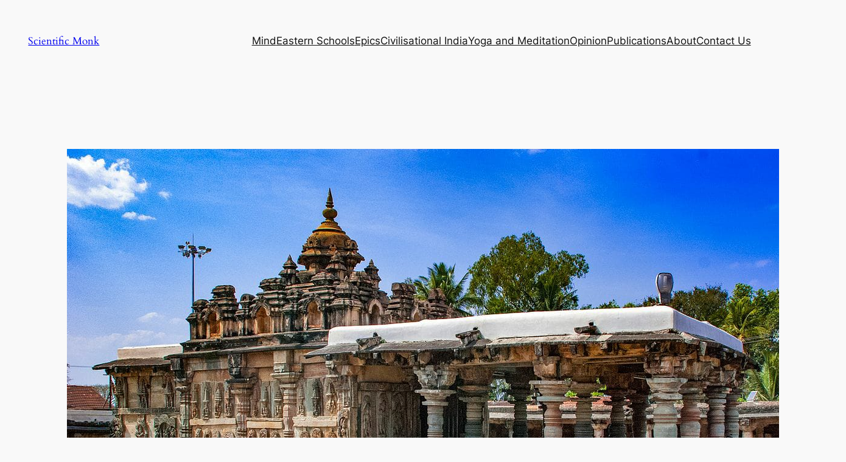

--- FILE ---
content_type: text/html; charset=UTF-8
request_url: https://scimonk.com/index.php/2020/11/09/andal-womens-mystical-poet-from-south-india/
body_size: 31314
content:
<!DOCTYPE html>
<html lang="en-US">
<head>
	<meta charset="UTF-8" />
	<meta name="viewport" content="width=device-width, initial-scale=1" />
<meta name='robots' content='index, follow, max-image-preview:large, max-snippet:-1, max-video-preview:-1' />
	<style>img:is([sizes="auto" i], [sizes^="auto," i]) { contain-intrinsic-size: 3000px 1500px }</style>
	
	<!-- This site is optimized with the Yoast SEO plugin v26.8 - https://yoast.com/product/yoast-seo-wordpress/ -->
	<meta name="description" content="Andal a pious reverence of Vatapatrasayi of Srivilliputtur temple which is located in Tamil Nadu. Andal is linked to Krishna" />
	<link rel="canonical" href="https://scimonk.com/index.php/2020/11/09/andal-womens-mystical-poet-from-south-india/" />
	<meta property="og:locale" content="en_US" />
	<meta property="og:type" content="article" />
	<meta property="og:title" content="Andal – women&#039;s mystical Poet from South India. - Scientific Monk" />
	<meta property="og:description" content="Andal a pious reverence of Vatapatrasayi of Srivilliputtur temple which is located in Tamil Nadu. Andal is linked to Krishna" />
	<meta property="og:url" content="https://scimonk.com/index.php/2020/11/09/andal-womens-mystical-poet-from-south-india/" />
	<meta property="og:site_name" content="Scientific Monk" />
	<meta property="article:published_time" content="2020-11-09T03:09:23+00:00" />
	<meta property="article:modified_time" content="2020-11-14T03:58:32+00:00" />
	<meta property="og:image" content="https://scimonk.com/wp-content/uploads/2020/11/WhatsApp-Image-2020-11-07-at-19.50.05.jpeg" />
	<meta property="og:image:width" content="1280" />
	<meta property="og:image:height" content="857" />
	<meta property="og:image:type" content="image/jpeg" />
	<meta name="author" content="P Shivamadhuri" />
	<meta name="twitter:card" content="summary_large_image" />
	<meta name="twitter:label1" content="Written by" />
	<meta name="twitter:data1" content="P Shivamadhuri" />
	<meta name="twitter:label2" content="Est. reading time" />
	<meta name="twitter:data2" content="25 minutes" />
	<script type="application/ld+json" class="yoast-schema-graph">{"@context":"https://schema.org","@graph":[{"@type":"Article","@id":"https://scimonk.com/index.php/2020/11/09/andal-womens-mystical-poet-from-south-india/#article","isPartOf":{"@id":"https://scimonk.com/index.php/2020/11/09/andal-womens-mystical-poet-from-south-india/"},"author":{"@id":"https://scimonk.com/#/schema/person/e4af913d5c7c200d9d6bc02788f7f4bb"},"headline":"Andal – women&#8217;s mystical Poet from South India.","datePublished":"2020-11-09T03:09:23+00:00","dateModified":"2020-11-14T03:58:32+00:00","mainEntityOfPage":{"@id":"https://scimonk.com/index.php/2020/11/09/andal-womens-mystical-poet-from-south-india/"},"wordCount":5022,"commentCount":0,"publisher":{"@id":"https://scimonk.com/#organization"},"image":{"@id":"https://scimonk.com/index.php/2020/11/09/andal-womens-mystical-poet-from-south-india/#primaryimage"},"thumbnailUrl":"https://scimonk.com/wp-content/uploads/2020/11/WhatsApp-Image-2020-11-07-at-19.50.05.jpeg","keywords":["secrets of Yoga","south indian literature","south indian spirituality"],"articleSection":["Civilisational India","Eastern Schools","Yoga, Meditation and Mysticism"],"inLanguage":"en-US","potentialAction":[{"@type":"CommentAction","name":"Comment","target":["https://scimonk.com/index.php/2020/11/09/andal-womens-mystical-poet-from-south-india/#respond"]}]},{"@type":"WebPage","@id":"https://scimonk.com/index.php/2020/11/09/andal-womens-mystical-poet-from-south-india/","url":"https://scimonk.com/index.php/2020/11/09/andal-womens-mystical-poet-from-south-india/","name":"Andal – women's mystical Poet from South India. - Scientific Monk","isPartOf":{"@id":"https://scimonk.com/#website"},"primaryImageOfPage":{"@id":"https://scimonk.com/index.php/2020/11/09/andal-womens-mystical-poet-from-south-india/#primaryimage"},"image":{"@id":"https://scimonk.com/index.php/2020/11/09/andal-womens-mystical-poet-from-south-india/#primaryimage"},"thumbnailUrl":"https://scimonk.com/wp-content/uploads/2020/11/WhatsApp-Image-2020-11-07-at-19.50.05.jpeg","datePublished":"2020-11-09T03:09:23+00:00","dateModified":"2020-11-14T03:58:32+00:00","description":"Andal a pious reverence of Vatapatrasayi of Srivilliputtur temple which is located in Tamil Nadu. Andal is linked to Krishna","breadcrumb":{"@id":"https://scimonk.com/index.php/2020/11/09/andal-womens-mystical-poet-from-south-india/#breadcrumb"},"inLanguage":"en-US","potentialAction":[{"@type":"ReadAction","target":["https://scimonk.com/index.php/2020/11/09/andal-womens-mystical-poet-from-south-india/"]}],"author":{"@id":"https://scimonk.com/#/schema/person/e4af913d5c7c200d9d6bc02788f7f4bb"}},{"@type":"ImageObject","inLanguage":"en-US","@id":"https://scimonk.com/index.php/2020/11/09/andal-womens-mystical-poet-from-south-india/#primaryimage","url":"https://scimonk.com/wp-content/uploads/2020/11/WhatsApp-Image-2020-11-07-at-19.50.05.jpeg","contentUrl":"https://scimonk.com/wp-content/uploads/2020/11/WhatsApp-Image-2020-11-07-at-19.50.05.jpeg","width":1280,"height":857,"caption":"Andal Temple of Hoysala Period, Chennakeshava Temple Complex, Belur. Credits: Wikimedia"},{"@type":"BreadcrumbList","@id":"https://scimonk.com/index.php/2020/11/09/andal-womens-mystical-poet-from-south-india/#breadcrumb","itemListElement":[{"@type":"ListItem","position":1,"name":"Home","item":"https://scimonk.com/"},{"@type":"ListItem","position":2,"name":"Andal – women&#8217;s mystical Poet from South India."}]},{"@type":"WebSite","@id":"https://scimonk.com/#website","url":"https://scimonk.com/","name":"Scientific Monk","description":"Logical Spirituality and Philosophy","publisher":{"@id":"https://scimonk.com/#organization"},"potentialAction":[{"@type":"SearchAction","target":{"@type":"EntryPoint","urlTemplate":"https://scimonk.com/?s={search_term_string}"},"query-input":{"@type":"PropertyValueSpecification","valueRequired":true,"valueName":"search_term_string"}}],"inLanguage":"en-US"},{"@type":"Organization","@id":"https://scimonk.com/#organization","name":"Scientific Monk","url":"https://scimonk.com/","logo":{"@type":"ImageObject","inLanguage":"en-US","@id":"https://scimonk.com/#/schema/logo/image/","url":"https://scimonk.com/wp-content/uploads/2024/10/Yin-Yang-Shiva.jpeg","contentUrl":"https://scimonk.com/wp-content/uploads/2024/10/Yin-Yang-Shiva.jpeg","width":1024,"height":1024,"caption":"Scientific Monk"},"image":{"@id":"https://scimonk.com/#/schema/logo/image/"}},{"@type":"Person","@id":"https://scimonk.com/#/schema/person/e4af913d5c7c200d9d6bc02788f7f4bb","name":"P Shivamadhuri","image":{"@type":"ImageObject","inLanguage":"en-US","@id":"https://scimonk.com/#/schema/person/image/95c437cf1911ece5b09838460d1eec0b","url":"https://secure.gravatar.com/avatar/e9ca719b5db70c8794d7e11875f7ed27?s=96&d=mm&r=g","contentUrl":"https://secure.gravatar.com/avatar/e9ca719b5db70c8794d7e11875f7ed27?s=96&d=mm&r=g","caption":"P Shivamadhuri"},"description":"Shivamadhuri is a blogger and level 1 Bharatnatyam dancer with rooted interests in Spirituality. She had formal education in both traditional and modern scientific studies. She holds higher educational postgraduate degrees in life sciences as well as Historical Studies. Along with traditional and scientific studies, she is well informed regarding Indian history, arts, culture, socio/economic/political aspects in society. To know more about her, you can contact her through the contact page.","url":"https://scimonk.com/index.php/author/shivamadhuri/"}]}</script>
	<!-- / Yoast SEO plugin. -->


<title>Andal – women&#039;s mystical Poet from South India. - Scientific Monk</title>
<link rel='dns-prefetch' href='//stats.wp.com' />
<link rel='dns-prefetch' href='//cdnjs.cloudflare.com' />
<link rel="alternate" type="application/rss+xml" title="Scientific Monk &raquo; Feed" href="https://scimonk.com/index.php/feed/" />
<link rel="alternate" type="application/rss+xml" title="Scientific Monk &raquo; Comments Feed" href="https://scimonk.com/index.php/comments/feed/" />
<link rel="alternate" type="application/rss+xml" title="Scientific Monk &raquo; Andal – women&#8217;s mystical Poet from South India. Comments Feed" href="https://scimonk.com/index.php/2020/11/09/andal-womens-mystical-poet-from-south-india/feed/" />
<script>
window._wpemojiSettings = {"baseUrl":"https:\/\/s.w.org\/images\/core\/emoji\/15.0.3\/72x72\/","ext":".png","svgUrl":"https:\/\/s.w.org\/images\/core\/emoji\/15.0.3\/svg\/","svgExt":".svg","source":{"concatemoji":"https:\/\/scimonk.com\/wp-includes\/js\/wp-emoji-release.min.js?ver=6.7.4"}};
/*! This file is auto-generated */
!function(i,n){var o,s,e;function c(e){try{var t={supportTests:e,timestamp:(new Date).valueOf()};sessionStorage.setItem(o,JSON.stringify(t))}catch(e){}}function p(e,t,n){e.clearRect(0,0,e.canvas.width,e.canvas.height),e.fillText(t,0,0);var t=new Uint32Array(e.getImageData(0,0,e.canvas.width,e.canvas.height).data),r=(e.clearRect(0,0,e.canvas.width,e.canvas.height),e.fillText(n,0,0),new Uint32Array(e.getImageData(0,0,e.canvas.width,e.canvas.height).data));return t.every(function(e,t){return e===r[t]})}function u(e,t,n){switch(t){case"flag":return n(e,"\ud83c\udff3\ufe0f\u200d\u26a7\ufe0f","\ud83c\udff3\ufe0f\u200b\u26a7\ufe0f")?!1:!n(e,"\ud83c\uddfa\ud83c\uddf3","\ud83c\uddfa\u200b\ud83c\uddf3")&&!n(e,"\ud83c\udff4\udb40\udc67\udb40\udc62\udb40\udc65\udb40\udc6e\udb40\udc67\udb40\udc7f","\ud83c\udff4\u200b\udb40\udc67\u200b\udb40\udc62\u200b\udb40\udc65\u200b\udb40\udc6e\u200b\udb40\udc67\u200b\udb40\udc7f");case"emoji":return!n(e,"\ud83d\udc26\u200d\u2b1b","\ud83d\udc26\u200b\u2b1b")}return!1}function f(e,t,n){var r="undefined"!=typeof WorkerGlobalScope&&self instanceof WorkerGlobalScope?new OffscreenCanvas(300,150):i.createElement("canvas"),a=r.getContext("2d",{willReadFrequently:!0}),o=(a.textBaseline="top",a.font="600 32px Arial",{});return e.forEach(function(e){o[e]=t(a,e,n)}),o}function t(e){var t=i.createElement("script");t.src=e,t.defer=!0,i.head.appendChild(t)}"undefined"!=typeof Promise&&(o="wpEmojiSettingsSupports",s=["flag","emoji"],n.supports={everything:!0,everythingExceptFlag:!0},e=new Promise(function(e){i.addEventListener("DOMContentLoaded",e,{once:!0})}),new Promise(function(t){var n=function(){try{var e=JSON.parse(sessionStorage.getItem(o));if("object"==typeof e&&"number"==typeof e.timestamp&&(new Date).valueOf()<e.timestamp+604800&&"object"==typeof e.supportTests)return e.supportTests}catch(e){}return null}();if(!n){if("undefined"!=typeof Worker&&"undefined"!=typeof OffscreenCanvas&&"undefined"!=typeof URL&&URL.createObjectURL&&"undefined"!=typeof Blob)try{var e="postMessage("+f.toString()+"("+[JSON.stringify(s),u.toString(),p.toString()].join(",")+"));",r=new Blob([e],{type:"text/javascript"}),a=new Worker(URL.createObjectURL(r),{name:"wpTestEmojiSupports"});return void(a.onmessage=function(e){c(n=e.data),a.terminate(),t(n)})}catch(e){}c(n=f(s,u,p))}t(n)}).then(function(e){for(var t in e)n.supports[t]=e[t],n.supports.everything=n.supports.everything&&n.supports[t],"flag"!==t&&(n.supports.everythingExceptFlag=n.supports.everythingExceptFlag&&n.supports[t]);n.supports.everythingExceptFlag=n.supports.everythingExceptFlag&&!n.supports.flag,n.DOMReady=!1,n.readyCallback=function(){n.DOMReady=!0}}).then(function(){return e}).then(function(){var e;n.supports.everything||(n.readyCallback(),(e=n.source||{}).concatemoji?t(e.concatemoji):e.wpemoji&&e.twemoji&&(t(e.twemoji),t(e.wpemoji)))}))}((window,document),window._wpemojiSettings);
</script>

<style id='wp-block-site-logo-inline-css'>
.wp-block-site-logo{box-sizing:border-box;line-height:0}.wp-block-site-logo a{display:inline-block;line-height:0}.wp-block-site-logo.is-default-size img{height:auto;width:120px}.wp-block-site-logo img{height:auto;max-width:100%}.wp-block-site-logo a,.wp-block-site-logo img{border-radius:inherit}.wp-block-site-logo.aligncenter{margin-left:auto;margin-right:auto;text-align:center}:root :where(.wp-block-site-logo.is-style-rounded){border-radius:9999px}
</style>
<style id='wp-block-site-title-inline-css'>
.wp-block-site-title{box-sizing:border-box}.wp-block-site-title :where(a){color:inherit;font-family:inherit;font-size:inherit;font-style:inherit;font-weight:inherit;letter-spacing:inherit;line-height:inherit;text-decoration:inherit}
</style>
<style id='wp-block-group-inline-css'>
.wp-block-group{box-sizing:border-box}:where(.wp-block-group.wp-block-group-is-layout-constrained){position:relative}
</style>
<style id='wp-block-navigation-link-inline-css'>
.wp-block-navigation .wp-block-navigation-item__label{overflow-wrap:break-word}.wp-block-navigation .wp-block-navigation-item__description{display:none}.link-ui-tools{border-top:1px solid #f0f0f0;padding:8px}.link-ui-block-inserter{padding-top:8px}.link-ui-block-inserter__back{margin-left:8px;text-transform:uppercase}

				.is-style-arrow-link .wp-block-navigation-item__label:after {
					content: "\2197";
					padding-inline-start: 0.25rem;
					vertical-align: middle;
					text-decoration: none;
					display: inline-block;
				}
</style>
<link rel='stylesheet' id='wp-block-navigation-css' href='https://scimonk.com/wp-includes/blocks/navigation/style.min.css?ver=6.7.4' media='all' />
<style id='wp-block-post-featured-image-inline-css'>
.wp-block-post-featured-image{margin-left:0;margin-right:0}.wp-block-post-featured-image a{display:block;height:100%}.wp-block-post-featured-image :where(img){box-sizing:border-box;height:auto;max-width:100%;vertical-align:bottom;width:100%}.wp-block-post-featured-image.alignfull img,.wp-block-post-featured-image.alignwide img{width:100%}.wp-block-post-featured-image .wp-block-post-featured-image__overlay.has-background-dim{background-color:#000;inset:0;position:absolute}.wp-block-post-featured-image{position:relative}.wp-block-post-featured-image .wp-block-post-featured-image__overlay.has-background-gradient{background-color:initial}.wp-block-post-featured-image .wp-block-post-featured-image__overlay.has-background-dim-0{opacity:0}.wp-block-post-featured-image .wp-block-post-featured-image__overlay.has-background-dim-10{opacity:.1}.wp-block-post-featured-image .wp-block-post-featured-image__overlay.has-background-dim-20{opacity:.2}.wp-block-post-featured-image .wp-block-post-featured-image__overlay.has-background-dim-30{opacity:.3}.wp-block-post-featured-image .wp-block-post-featured-image__overlay.has-background-dim-40{opacity:.4}.wp-block-post-featured-image .wp-block-post-featured-image__overlay.has-background-dim-50{opacity:.5}.wp-block-post-featured-image .wp-block-post-featured-image__overlay.has-background-dim-60{opacity:.6}.wp-block-post-featured-image .wp-block-post-featured-image__overlay.has-background-dim-70{opacity:.7}.wp-block-post-featured-image .wp-block-post-featured-image__overlay.has-background-dim-80{opacity:.8}.wp-block-post-featured-image .wp-block-post-featured-image__overlay.has-background-dim-90{opacity:.9}.wp-block-post-featured-image .wp-block-post-featured-image__overlay.has-background-dim-100{opacity:1}.wp-block-post-featured-image:where(.alignleft,.alignright){width:100%}
</style>
<style id='wp-block-post-title-inline-css'>
.wp-block-post-title{box-sizing:border-box;word-break:break-word}.wp-block-post-title :where(a){display:inline-block;font-family:inherit;font-size:inherit;font-style:inherit;font-weight:inherit;letter-spacing:inherit;line-height:inherit;text-decoration:inherit}
</style>
<style id='wp-block-post-date-inline-css'>
.wp-block-post-date{box-sizing:border-box}
</style>
<style id='wp-block-paragraph-inline-css'>
.is-small-text{font-size:.875em}.is-regular-text{font-size:1em}.is-large-text{font-size:2.25em}.is-larger-text{font-size:3em}.has-drop-cap:not(:focus):first-letter{float:left;font-size:8.4em;font-style:normal;font-weight:100;line-height:.68;margin:.05em .1em 0 0;text-transform:uppercase}body.rtl .has-drop-cap:not(:focus):first-letter{float:none;margin-left:.1em}p.has-drop-cap.has-background{overflow:hidden}:root :where(p.has-background){padding:1.25em 2.375em}:where(p.has-text-color:not(.has-link-color)) a{color:inherit}p.has-text-align-left[style*="writing-mode:vertical-lr"],p.has-text-align-right[style*="writing-mode:vertical-rl"]{rotate:180deg}
</style>
<style id='wp-block-post-author-name-inline-css'>
.wp-block-post-author-name{box-sizing:border-box}
</style>
<style id='wp-block-post-terms-inline-css'>
.wp-block-post-terms{box-sizing:border-box}.wp-block-post-terms .wp-block-post-terms__separator{white-space:pre-wrap}

				.is-style-pill a,
				.is-style-pill span:not([class], [data-rich-text-placeholder]) {
					display: inline-block;
					background-color: var(--wp--preset--color--base-2);
					padding: 0.375rem 0.875rem;
					border-radius: var(--wp--preset--spacing--20);
				}

				.is-style-pill a:hover {
					background-color: var(--wp--preset--color--contrast-3);
				}
</style>
<style id='wp-block-heading-inline-css'>
h1.has-background,h2.has-background,h3.has-background,h4.has-background,h5.has-background,h6.has-background{padding:1.25em 2.375em}h1.has-text-align-left[style*=writing-mode]:where([style*=vertical-lr]),h1.has-text-align-right[style*=writing-mode]:where([style*=vertical-rl]),h2.has-text-align-left[style*=writing-mode]:where([style*=vertical-lr]),h2.has-text-align-right[style*=writing-mode]:where([style*=vertical-rl]),h3.has-text-align-left[style*=writing-mode]:where([style*=vertical-lr]),h3.has-text-align-right[style*=writing-mode]:where([style*=vertical-rl]),h4.has-text-align-left[style*=writing-mode]:where([style*=vertical-lr]),h4.has-text-align-right[style*=writing-mode]:where([style*=vertical-rl]),h5.has-text-align-left[style*=writing-mode]:where([style*=vertical-lr]),h5.has-text-align-right[style*=writing-mode]:where([style*=vertical-rl]),h6.has-text-align-left[style*=writing-mode]:where([style*=vertical-lr]),h6.has-text-align-right[style*=writing-mode]:where([style*=vertical-rl]){rotate:180deg}

				.is-style-asterisk:before {
					content: '';
					width: 1.5rem;
					height: 3rem;
					background: var(--wp--preset--color--contrast-2, currentColor);
					clip-path: path('M11.93.684v8.039l5.633-5.633 1.216 1.23-5.66 5.66h8.04v1.737H13.2l5.701 5.701-1.23 1.23-5.742-5.742V21h-1.737v-8.094l-5.77 5.77-1.23-1.217 5.743-5.742H.842V9.98h8.162l-5.701-5.7 1.23-1.231 5.66 5.66V.684h1.737Z');
					display: block;
				}

				/* Hide the asterisk if the heading has no content, to avoid using empty headings to display the asterisk only, which is an A11Y issue */
				.is-style-asterisk:empty:before {
					content: none;
				}

				.is-style-asterisk:-moz-only-whitespace:before {
					content: none;
				}

				.is-style-asterisk.has-text-align-center:before {
					margin: 0 auto;
				}

				.is-style-asterisk.has-text-align-right:before {
					margin-left: auto;
				}

				.rtl .is-style-asterisk.has-text-align-left:before {
					margin-right: auto;
				}
</style>
<link rel='stylesheet' id='wp-block-image-css' href='https://scimonk.com/wp-includes/blocks/image/style.min.css?ver=6.7.4' media='all' />
<link rel='stylesheet' id='dashicons-css' href='https://scimonk.com/wp-includes/css/dashicons.min.css?ver=6.7.4' media='all' />
<link rel='stylesheet' id='multiple-authors-widget-css-css' href='https://scimonk.com/wp-content/plugins/publishpress-authors/src/assets/css/multiple-authors-widget.css?ver=4.11.0' media='all' />
<style id='multiple-authors-widget-css-inline-css'>
:root { --ppa-color-scheme: #655997; --ppa-color-scheme-active: #514779; }
</style>
<link rel='stylesheet' id='multiple-authors-fontawesome-css' href='https://cdnjs.cloudflare.com/ajax/libs/font-awesome/6.7.1/css/all.min.css?ver=4.11.0' media='all' />
<style id='wp-block-post-content-inline-css'>
.wp-block-post-content{display:flow-root}
</style>
<style id='wp-block-spacer-inline-css'>
.wp-block-spacer{clear:both}
</style>
<style id='wp-block-separator-inline-css'>
@charset "UTF-8";.wp-block-separator{border:none;border-top:2px solid}:root :where(.wp-block-separator.is-style-dots){height:auto;line-height:1;text-align:center}:root :where(.wp-block-separator.is-style-dots):before{color:currentColor;content:"···";font-family:serif;font-size:1.5em;letter-spacing:2em;padding-left:2em}.wp-block-separator.is-style-dots{background:none!important;border:none!important}
</style>
<style id='wp-block-comment-template-inline-css'>
.wp-block-comment-template{box-sizing:border-box;list-style:none;margin-bottom:0;max-width:100%;padding:0}.wp-block-comment-template li{clear:both}.wp-block-comment-template ol{list-style:none;margin-bottom:0;max-width:100%;padding-left:2rem}.wp-block-comment-template.alignleft{float:left}.wp-block-comment-template.aligncenter{margin-left:auto;margin-right:auto;width:-moz-fit-content;width:fit-content}.wp-block-comment-template.alignright{float:right}
</style>
<style id='wp-block-comments-pagination-inline-css'>
.wp-block-comments-pagination>.wp-block-comments-pagination-next,.wp-block-comments-pagination>.wp-block-comments-pagination-numbers,.wp-block-comments-pagination>.wp-block-comments-pagination-previous{margin-bottom:.5em;margin-right:.5em}.wp-block-comments-pagination>.wp-block-comments-pagination-next:last-child,.wp-block-comments-pagination>.wp-block-comments-pagination-numbers:last-child,.wp-block-comments-pagination>.wp-block-comments-pagination-previous:last-child{margin-right:0}.wp-block-comments-pagination .wp-block-comments-pagination-previous-arrow{display:inline-block;margin-right:1ch}.wp-block-comments-pagination .wp-block-comments-pagination-previous-arrow:not(.is-arrow-chevron){transform:scaleX(1)}.wp-block-comments-pagination .wp-block-comments-pagination-next-arrow{display:inline-block;margin-left:1ch}.wp-block-comments-pagination .wp-block-comments-pagination-next-arrow:not(.is-arrow-chevron){transform:scaleX(1)}.wp-block-comments-pagination.aligncenter{justify-content:center}
</style>
<style id='wp-block-post-comments-form-inline-css'>
:where(.wp-block-post-comments-form) input:not([type=submit]),:where(.wp-block-post-comments-form) textarea{border:1px solid #949494;font-family:inherit;font-size:1em}:where(.wp-block-post-comments-form) input:where(:not([type=submit]):not([type=checkbox])),:where(.wp-block-post-comments-form) textarea{padding:calc(.667em + 2px)}.wp-block-post-comments-form{box-sizing:border-box}.wp-block-post-comments-form[style*=font-weight] :where(.comment-reply-title){font-weight:inherit}.wp-block-post-comments-form[style*=font-family] :where(.comment-reply-title){font-family:inherit}.wp-block-post-comments-form[class*=-font-size] :where(.comment-reply-title),.wp-block-post-comments-form[style*=font-size] :where(.comment-reply-title){font-size:inherit}.wp-block-post-comments-form[style*=line-height] :where(.comment-reply-title){line-height:inherit}.wp-block-post-comments-form[style*=font-style] :where(.comment-reply-title){font-style:inherit}.wp-block-post-comments-form[style*=letter-spacing] :where(.comment-reply-title){letter-spacing:inherit}.wp-block-post-comments-form :where(input[type=submit]){box-shadow:none;cursor:pointer;display:inline-block;overflow-wrap:break-word;text-align:center}.wp-block-post-comments-form .comment-form input:not([type=submit]):not([type=checkbox]):not([type=hidden]),.wp-block-post-comments-form .comment-form textarea{box-sizing:border-box;display:block;width:100%}.wp-block-post-comments-form .comment-form-author label,.wp-block-post-comments-form .comment-form-email label,.wp-block-post-comments-form .comment-form-url label{display:block;margin-bottom:.25em}.wp-block-post-comments-form .comment-form-cookies-consent{display:flex;gap:.25em}.wp-block-post-comments-form .comment-form-cookies-consent #wp-comment-cookies-consent{margin-top:.35em}.wp-block-post-comments-form .comment-reply-title{margin-bottom:0}.wp-block-post-comments-form .comment-reply-title :where(small){font-size:var(--wp--preset--font-size--medium,smaller);margin-left:.5em}
</style>
<style id='wp-block-buttons-inline-css'>
.wp-block-buttons.is-vertical{flex-direction:column}.wp-block-buttons.is-vertical>.wp-block-button:last-child{margin-bottom:0}.wp-block-buttons>.wp-block-button{display:inline-block;margin:0}.wp-block-buttons.is-content-justification-left{justify-content:flex-start}.wp-block-buttons.is-content-justification-left.is-vertical{align-items:flex-start}.wp-block-buttons.is-content-justification-center{justify-content:center}.wp-block-buttons.is-content-justification-center.is-vertical{align-items:center}.wp-block-buttons.is-content-justification-right{justify-content:flex-end}.wp-block-buttons.is-content-justification-right.is-vertical{align-items:flex-end}.wp-block-buttons.is-content-justification-space-between{justify-content:space-between}.wp-block-buttons.aligncenter{text-align:center}.wp-block-buttons:not(.is-content-justification-space-between,.is-content-justification-right,.is-content-justification-left,.is-content-justification-center) .wp-block-button.aligncenter{margin-left:auto;margin-right:auto;width:100%}.wp-block-buttons[style*=text-decoration] .wp-block-button,.wp-block-buttons[style*=text-decoration] .wp-block-button__link{text-decoration:inherit}.wp-block-buttons.has-custom-font-size .wp-block-button__link{font-size:inherit}.wp-block-button.aligncenter{text-align:center}
</style>
<style id='wp-block-button-inline-css'>
.wp-block-button__link{box-sizing:border-box;cursor:pointer;display:inline-block;text-align:center;word-break:break-word}.wp-block-button__link.aligncenter{text-align:center}.wp-block-button__link.alignright{text-align:right}:where(.wp-block-button__link){border-radius:9999px;box-shadow:none;padding:calc(.667em + 2px) calc(1.333em + 2px);text-decoration:none}.wp-block-button[style*=text-decoration] .wp-block-button__link{text-decoration:inherit}.wp-block-buttons>.wp-block-button.has-custom-width{max-width:none}.wp-block-buttons>.wp-block-button.has-custom-width .wp-block-button__link{width:100%}.wp-block-buttons>.wp-block-button.has-custom-font-size .wp-block-button__link{font-size:inherit}.wp-block-buttons>.wp-block-button.wp-block-button__width-25{width:calc(25% - var(--wp--style--block-gap, .5em)*.75)}.wp-block-buttons>.wp-block-button.wp-block-button__width-50{width:calc(50% - var(--wp--style--block-gap, .5em)*.5)}.wp-block-buttons>.wp-block-button.wp-block-button__width-75{width:calc(75% - var(--wp--style--block-gap, .5em)*.25)}.wp-block-buttons>.wp-block-button.wp-block-button__width-100{flex-basis:100%;width:100%}.wp-block-buttons.is-vertical>.wp-block-button.wp-block-button__width-25{width:25%}.wp-block-buttons.is-vertical>.wp-block-button.wp-block-button__width-50{width:50%}.wp-block-buttons.is-vertical>.wp-block-button.wp-block-button__width-75{width:75%}.wp-block-button.is-style-squared,.wp-block-button__link.wp-block-button.is-style-squared{border-radius:0}.wp-block-button.no-border-radius,.wp-block-button__link.no-border-radius{border-radius:0!important}:root :where(.wp-block-button .wp-block-button__link.is-style-outline),:root :where(.wp-block-button.is-style-outline>.wp-block-button__link){border:2px solid;padding:.667em 1.333em}:root :where(.wp-block-button .wp-block-button__link.is-style-outline:not(.has-text-color)),:root :where(.wp-block-button.is-style-outline>.wp-block-button__link:not(.has-text-color)){color:currentColor}:root :where(.wp-block-button .wp-block-button__link.is-style-outline:not(.has-background)),:root :where(.wp-block-button.is-style-outline>.wp-block-button__link:not(.has-background)){background-color:initial;background-image:none}
</style>
<style id='wp-block-comments-inline-css'>
.wp-block-post-comments{box-sizing:border-box}.wp-block-post-comments .alignleft{float:left}.wp-block-post-comments .alignright{float:right}.wp-block-post-comments .navigation:after{clear:both;content:"";display:table}.wp-block-post-comments .commentlist{clear:both;list-style:none;margin:0;padding:0}.wp-block-post-comments .commentlist .comment{min-height:2.25em;padding-left:3.25em}.wp-block-post-comments .commentlist .comment p{font-size:1em;line-height:1.8;margin:1em 0}.wp-block-post-comments .commentlist .children{list-style:none;margin:0;padding:0}.wp-block-post-comments .comment-author{line-height:1.5}.wp-block-post-comments .comment-author .avatar{border-radius:1.5em;display:block;float:left;height:2.5em;margin-right:.75em;margin-top:.5em;width:2.5em}.wp-block-post-comments .comment-author cite{font-style:normal}.wp-block-post-comments .comment-meta{font-size:.875em;line-height:1.5}.wp-block-post-comments .comment-meta b{font-weight:400}.wp-block-post-comments .comment-meta .comment-awaiting-moderation{display:block;margin-bottom:1em;margin-top:1em}.wp-block-post-comments .comment-body .commentmetadata{font-size:.875em}.wp-block-post-comments .comment-form-author label,.wp-block-post-comments .comment-form-comment label,.wp-block-post-comments .comment-form-email label,.wp-block-post-comments .comment-form-url label{display:block;margin-bottom:.25em}.wp-block-post-comments .comment-form input:not([type=submit]):not([type=checkbox]),.wp-block-post-comments .comment-form textarea{box-sizing:border-box;display:block;width:100%}.wp-block-post-comments .comment-form-cookies-consent{display:flex;gap:.25em}.wp-block-post-comments .comment-form-cookies-consent #wp-comment-cookies-consent{margin-top:.35em}.wp-block-post-comments .comment-reply-title{margin-bottom:0}.wp-block-post-comments .comment-reply-title :where(small){font-size:var(--wp--preset--font-size--medium,smaller);margin-left:.5em}.wp-block-post-comments .reply{font-size:.875em;margin-bottom:1.4em}.wp-block-post-comments input:not([type=submit]),.wp-block-post-comments textarea{border:1px solid #949494;font-family:inherit;font-size:1em}.wp-block-post-comments input:not([type=submit]):not([type=checkbox]),.wp-block-post-comments textarea{padding:calc(.667em + 2px)}:where(.wp-block-post-comments input[type=submit]){border:none}
</style>
<style id='wp-block-post-navigation-link-inline-css'>
.wp-block-post-navigation-link .wp-block-post-navigation-link__arrow-previous{display:inline-block;margin-right:1ch}.wp-block-post-navigation-link .wp-block-post-navigation-link__arrow-previous:not(.is-arrow-chevron){transform:scaleX(1)}.wp-block-post-navigation-link .wp-block-post-navigation-link__arrow-next{display:inline-block;margin-left:1ch}.wp-block-post-navigation-link .wp-block-post-navigation-link__arrow-next:not(.is-arrow-chevron){transform:scaleX(1)}.wp-block-post-navigation-link.has-text-align-left[style*="writing-mode: vertical-lr"],.wp-block-post-navigation-link.has-text-align-right[style*="writing-mode: vertical-rl"]{rotate:180deg}
</style>
<style id='wp-block-site-tagline-inline-css'>
.wp-block-site-tagline{box-sizing:border-box}
</style>
<style id='wp-block-columns-inline-css'>
.wp-block-columns{align-items:normal!important;box-sizing:border-box;display:flex;flex-wrap:wrap!important}@media (min-width:782px){.wp-block-columns{flex-wrap:nowrap!important}}.wp-block-columns.are-vertically-aligned-top{align-items:flex-start}.wp-block-columns.are-vertically-aligned-center{align-items:center}.wp-block-columns.are-vertically-aligned-bottom{align-items:flex-end}@media (max-width:781px){.wp-block-columns:not(.is-not-stacked-on-mobile)>.wp-block-column{flex-basis:100%!important}}@media (min-width:782px){.wp-block-columns:not(.is-not-stacked-on-mobile)>.wp-block-column{flex-basis:0;flex-grow:1}.wp-block-columns:not(.is-not-stacked-on-mobile)>.wp-block-column[style*=flex-basis]{flex-grow:0}}.wp-block-columns.is-not-stacked-on-mobile{flex-wrap:nowrap!important}.wp-block-columns.is-not-stacked-on-mobile>.wp-block-column{flex-basis:0;flex-grow:1}.wp-block-columns.is-not-stacked-on-mobile>.wp-block-column[style*=flex-basis]{flex-grow:0}:where(.wp-block-columns){margin-bottom:1.75em}:where(.wp-block-columns.has-background){padding:1.25em 2.375em}.wp-block-column{flex-grow:1;min-width:0;overflow-wrap:break-word;word-break:break-word}.wp-block-column.is-vertically-aligned-top{align-self:flex-start}.wp-block-column.is-vertically-aligned-center{align-self:center}.wp-block-column.is-vertically-aligned-bottom{align-self:flex-end}.wp-block-column.is-vertically-aligned-stretch{align-self:stretch}.wp-block-column.is-vertically-aligned-bottom,.wp-block-column.is-vertically-aligned-center,.wp-block-column.is-vertically-aligned-top{width:100%}
</style>
<link rel='stylesheet' id='wp-block-library-css' href='https://scimonk.com/wp-includes/css/dist/block-library/common.min.css?ver=6.7.4' media='all' />
<style id='global-styles-inline-css'>
:root{--wp--preset--aspect-ratio--square: 1;--wp--preset--aspect-ratio--4-3: 4/3;--wp--preset--aspect-ratio--3-4: 3/4;--wp--preset--aspect-ratio--3-2: 3/2;--wp--preset--aspect-ratio--2-3: 2/3;--wp--preset--aspect-ratio--16-9: 16/9;--wp--preset--aspect-ratio--9-16: 9/16;--wp--preset--color--black: #000000;--wp--preset--color--cyan-bluish-gray: #abb8c3;--wp--preset--color--white: #ffffff;--wp--preset--color--pale-pink: #f78da7;--wp--preset--color--vivid-red: #cf2e2e;--wp--preset--color--luminous-vivid-orange: #ff6900;--wp--preset--color--luminous-vivid-amber: #fcb900;--wp--preset--color--light-green-cyan: #7bdcb5;--wp--preset--color--vivid-green-cyan: #00d084;--wp--preset--color--pale-cyan-blue: #8ed1fc;--wp--preset--color--vivid-cyan-blue: #0693e3;--wp--preset--color--vivid-purple: #9b51e0;--wp--preset--color--base: #f9f9f9;--wp--preset--color--base-2: #ffffff;--wp--preset--color--contrast: #111111;--wp--preset--color--contrast-2: #636363;--wp--preset--color--contrast-3: #A4A4A4;--wp--preset--color--accent: #cfcabe;--wp--preset--color--accent-2: #c2a990;--wp--preset--color--accent-3: #d8613c;--wp--preset--color--accent-4: #b1c5a4;--wp--preset--color--accent-5: #b5bdbc;--wp--preset--gradient--vivid-cyan-blue-to-vivid-purple: linear-gradient(135deg,rgba(6,147,227,1) 0%,rgb(155,81,224) 100%);--wp--preset--gradient--light-green-cyan-to-vivid-green-cyan: linear-gradient(135deg,rgb(122,220,180) 0%,rgb(0,208,130) 100%);--wp--preset--gradient--luminous-vivid-amber-to-luminous-vivid-orange: linear-gradient(135deg,rgba(252,185,0,1) 0%,rgba(255,105,0,1) 100%);--wp--preset--gradient--luminous-vivid-orange-to-vivid-red: linear-gradient(135deg,rgba(255,105,0,1) 0%,rgb(207,46,46) 100%);--wp--preset--gradient--very-light-gray-to-cyan-bluish-gray: linear-gradient(135deg,rgb(238,238,238) 0%,rgb(169,184,195) 100%);--wp--preset--gradient--cool-to-warm-spectrum: linear-gradient(135deg,rgb(74,234,220) 0%,rgb(151,120,209) 20%,rgb(207,42,186) 40%,rgb(238,44,130) 60%,rgb(251,105,98) 80%,rgb(254,248,76) 100%);--wp--preset--gradient--blush-light-purple: linear-gradient(135deg,rgb(255,206,236) 0%,rgb(152,150,240) 100%);--wp--preset--gradient--blush-bordeaux: linear-gradient(135deg,rgb(254,205,165) 0%,rgb(254,45,45) 50%,rgb(107,0,62) 100%);--wp--preset--gradient--luminous-dusk: linear-gradient(135deg,rgb(255,203,112) 0%,rgb(199,81,192) 50%,rgb(65,88,208) 100%);--wp--preset--gradient--pale-ocean: linear-gradient(135deg,rgb(255,245,203) 0%,rgb(182,227,212) 50%,rgb(51,167,181) 100%);--wp--preset--gradient--electric-grass: linear-gradient(135deg,rgb(202,248,128) 0%,rgb(113,206,126) 100%);--wp--preset--gradient--midnight: linear-gradient(135deg,rgb(2,3,129) 0%,rgb(40,116,252) 100%);--wp--preset--gradient--gradient-1: linear-gradient(to bottom, #cfcabe 0%, #F9F9F9 100%);--wp--preset--gradient--gradient-2: linear-gradient(to bottom, #C2A990 0%, #F9F9F9 100%);--wp--preset--gradient--gradient-3: linear-gradient(to bottom, #D8613C 0%, #F9F9F9 100%);--wp--preset--gradient--gradient-4: linear-gradient(to bottom, #B1C5A4 0%, #F9F9F9 100%);--wp--preset--gradient--gradient-5: linear-gradient(to bottom, #B5BDBC 0%, #F9F9F9 100%);--wp--preset--gradient--gradient-6: linear-gradient(to bottom, #A4A4A4 0%, #F9F9F9 100%);--wp--preset--gradient--gradient-7: linear-gradient(to bottom, #cfcabe 50%, #F9F9F9 50%);--wp--preset--gradient--gradient-8: linear-gradient(to bottom, #C2A990 50%, #F9F9F9 50%);--wp--preset--gradient--gradient-9: linear-gradient(to bottom, #D8613C 50%, #F9F9F9 50%);--wp--preset--gradient--gradient-10: linear-gradient(to bottom, #B1C5A4 50%, #F9F9F9 50%);--wp--preset--gradient--gradient-11: linear-gradient(to bottom, #B5BDBC 50%, #F9F9F9 50%);--wp--preset--gradient--gradient-12: linear-gradient(to bottom, #A4A4A4 50%, #F9F9F9 50%);--wp--preset--font-size--small: 0.9rem;--wp--preset--font-size--medium: 1.05rem;--wp--preset--font-size--large: clamp(1.39rem, 1.39rem + ((1vw - 0.2rem) * 0.767), 1.85rem);--wp--preset--font-size--x-large: clamp(1.85rem, 1.85rem + ((1vw - 0.2rem) * 1.083), 2.5rem);--wp--preset--font-size--xx-large: clamp(2.5rem, 2.5rem + ((1vw - 0.2rem) * 1.283), 3.27rem);--wp--preset--font-family--body: "Inter", sans-serif;--wp--preset--font-family--heading: Cardo;--wp--preset--font-family--system-sans-serif: -apple-system, BlinkMacSystemFont, avenir next, avenir, segoe ui, helvetica neue, helvetica, Cantarell, Ubuntu, roboto, noto, arial, sans-serif;--wp--preset--font-family--system-serif: Iowan Old Style, Apple Garamond, Baskerville, Times New Roman, Droid Serif, Times, Source Serif Pro, serif, Apple Color Emoji, Segoe UI Emoji, Segoe UI Symbol;--wp--preset--spacing--20: min(1.5rem, 2vw);--wp--preset--spacing--30: min(2.5rem, 3vw);--wp--preset--spacing--40: min(4rem, 5vw);--wp--preset--spacing--50: min(6.5rem, 8vw);--wp--preset--spacing--60: min(10.5rem, 13vw);--wp--preset--spacing--70: 3.38rem;--wp--preset--spacing--80: 5.06rem;--wp--preset--spacing--10: 1rem;--wp--preset--shadow--natural: 6px 6px 9px rgba(0, 0, 0, 0.2);--wp--preset--shadow--deep: 12px 12px 50px rgba(0, 0, 0, 0.4);--wp--preset--shadow--sharp: 6px 6px 0px rgba(0, 0, 0, 0.2);--wp--preset--shadow--outlined: 6px 6px 0px -3px rgba(255, 255, 255, 1), 6px 6px rgba(0, 0, 0, 1);--wp--preset--shadow--crisp: 6px 6px 0px rgba(0, 0, 0, 1);}:root { --wp--style--global--content-size: 620px;--wp--style--global--wide-size: 1280px; }:where(body) { margin: 0; }.wp-site-blocks { padding-top: var(--wp--style--root--padding-top); padding-bottom: var(--wp--style--root--padding-bottom); }.has-global-padding { padding-right: var(--wp--style--root--padding-right); padding-left: var(--wp--style--root--padding-left); }.has-global-padding > .alignfull { margin-right: calc(var(--wp--style--root--padding-right) * -1); margin-left: calc(var(--wp--style--root--padding-left) * -1); }.has-global-padding :where(:not(.alignfull.is-layout-flow) > .has-global-padding:not(.wp-block-block, .alignfull)) { padding-right: 0; padding-left: 0; }.has-global-padding :where(:not(.alignfull.is-layout-flow) > .has-global-padding:not(.wp-block-block, .alignfull)) > .alignfull { margin-left: 0; margin-right: 0; }.wp-site-blocks > .alignleft { float: left; margin-right: 2em; }.wp-site-blocks > .alignright { float: right; margin-left: 2em; }.wp-site-blocks > .aligncenter { justify-content: center; margin-left: auto; margin-right: auto; }:where(.wp-site-blocks) > * { margin-block-start: 1.2rem; margin-block-end: 0; }:where(.wp-site-blocks) > :first-child { margin-block-start: 0; }:where(.wp-site-blocks) > :last-child { margin-block-end: 0; }:root { --wp--style--block-gap: 1.2rem; }:root :where(.is-layout-flow) > :first-child{margin-block-start: 0;}:root :where(.is-layout-flow) > :last-child{margin-block-end: 0;}:root :where(.is-layout-flow) > *{margin-block-start: 1.2rem;margin-block-end: 0;}:root :where(.is-layout-constrained) > :first-child{margin-block-start: 0;}:root :where(.is-layout-constrained) > :last-child{margin-block-end: 0;}:root :where(.is-layout-constrained) > *{margin-block-start: 1.2rem;margin-block-end: 0;}:root :where(.is-layout-flex){gap: 1.2rem;}:root :where(.is-layout-grid){gap: 1.2rem;}.is-layout-flow > .alignleft{float: left;margin-inline-start: 0;margin-inline-end: 2em;}.is-layout-flow > .alignright{float: right;margin-inline-start: 2em;margin-inline-end: 0;}.is-layout-flow > .aligncenter{margin-left: auto !important;margin-right: auto !important;}.is-layout-constrained > .alignleft{float: left;margin-inline-start: 0;margin-inline-end: 2em;}.is-layout-constrained > .alignright{float: right;margin-inline-start: 2em;margin-inline-end: 0;}.is-layout-constrained > .aligncenter{margin-left: auto !important;margin-right: auto !important;}.is-layout-constrained > :where(:not(.alignleft):not(.alignright):not(.alignfull)){max-width: var(--wp--style--global--content-size);margin-left: auto !important;margin-right: auto !important;}.is-layout-constrained > .alignwide{max-width: var(--wp--style--global--wide-size);}body .is-layout-flex{display: flex;}.is-layout-flex{flex-wrap: wrap;align-items: center;}.is-layout-flex > :is(*, div){margin: 0;}body .is-layout-grid{display: grid;}.is-layout-grid > :is(*, div){margin: 0;}body{background-color: var(--wp--preset--color--base);color: var(--wp--preset--color--contrast);font-family: var(--wp--preset--font-family--body);font-size: var(--wp--preset--font-size--medium);font-style: normal;font-weight: 400;line-height: 1.55;--wp--style--root--padding-top: 0px;--wp--style--root--padding-right: var(--wp--preset--spacing--50);--wp--style--root--padding-bottom: 0px;--wp--style--root--padding-left: var(--wp--preset--spacing--50);}a:where(:not(.wp-element-button)){color: var(--wp--preset--color--contrast);text-decoration: underline;}:root :where(a:where(:not(.wp-element-button)):hover){text-decoration: none;}h1, h2, h3, h4, h5, h6{color: var(--wp--preset--color--contrast);font-family: var(--wp--preset--font-family--heading);font-weight: 400;line-height: 1.2;}h1{font-size: var(--wp--preset--font-size--xx-large);line-height: 1.15;}h2{font-size: var(--wp--preset--font-size--x-large);}h3{font-size: var(--wp--preset--font-size--large);}h4{font-size: clamp(1.1rem, 1.1rem + ((1vw - 0.2rem) * 0.767), 1.5rem);}h5{font-size: var(--wp--preset--font-size--medium);}h6{font-size: var(--wp--preset--font-size--small);}:root :where(.wp-element-button, .wp-block-button__link){background-color: var(--wp--preset--color--contrast);border-radius: .33rem;border-color: var(--wp--preset--color--contrast);border-width: 0;color: var(--wp--preset--color--base);font-family: inherit;font-size: var(--wp--preset--font-size--small);font-style: normal;font-weight: 500;line-height: inherit;padding-top: 0.6rem;padding-right: 1rem;padding-bottom: 0.6rem;padding-left: 1rem;text-decoration: none;}:root :where(.wp-element-button:hover, .wp-block-button__link:hover){background-color: var(--wp--preset--color--contrast-2);border-color: var(--wp--preset--color--contrast-2);color: var(--wp--preset--color--base);}:root :where(.wp-element-button:focus, .wp-block-button__link:focus){background-color: var(--wp--preset--color--contrast-2);border-color: var(--wp--preset--color--contrast-2);color: var(--wp--preset--color--base);outline-color: var(--wp--preset--color--contrast);outline-offset: 2px;}:root :where(.wp-element-button:active, .wp-block-button__link:active){background-color: var(--wp--preset--color--contrast);color: var(--wp--preset--color--base);}:root :where(.wp-element-caption, .wp-block-audio figcaption, .wp-block-embed figcaption, .wp-block-gallery figcaption, .wp-block-image figcaption, .wp-block-table figcaption, .wp-block-video figcaption){color: var(--wp--preset--color--contrast-2);font-family: var(--wp--preset--font-family--body);font-size: 0.8rem;}.has-black-color{color: var(--wp--preset--color--black) !important;}.has-cyan-bluish-gray-color{color: var(--wp--preset--color--cyan-bluish-gray) !important;}.has-white-color{color: var(--wp--preset--color--white) !important;}.has-pale-pink-color{color: var(--wp--preset--color--pale-pink) !important;}.has-vivid-red-color{color: var(--wp--preset--color--vivid-red) !important;}.has-luminous-vivid-orange-color{color: var(--wp--preset--color--luminous-vivid-orange) !important;}.has-luminous-vivid-amber-color{color: var(--wp--preset--color--luminous-vivid-amber) !important;}.has-light-green-cyan-color{color: var(--wp--preset--color--light-green-cyan) !important;}.has-vivid-green-cyan-color{color: var(--wp--preset--color--vivid-green-cyan) !important;}.has-pale-cyan-blue-color{color: var(--wp--preset--color--pale-cyan-blue) !important;}.has-vivid-cyan-blue-color{color: var(--wp--preset--color--vivid-cyan-blue) !important;}.has-vivid-purple-color{color: var(--wp--preset--color--vivid-purple) !important;}.has-base-color{color: var(--wp--preset--color--base) !important;}.has-base-2-color{color: var(--wp--preset--color--base-2) !important;}.has-contrast-color{color: var(--wp--preset--color--contrast) !important;}.has-contrast-2-color{color: var(--wp--preset--color--contrast-2) !important;}.has-contrast-3-color{color: var(--wp--preset--color--contrast-3) !important;}.has-accent-color{color: var(--wp--preset--color--accent) !important;}.has-accent-2-color{color: var(--wp--preset--color--accent-2) !important;}.has-accent-3-color{color: var(--wp--preset--color--accent-3) !important;}.has-accent-4-color{color: var(--wp--preset--color--accent-4) !important;}.has-accent-5-color{color: var(--wp--preset--color--accent-5) !important;}.has-black-background-color{background-color: var(--wp--preset--color--black) !important;}.has-cyan-bluish-gray-background-color{background-color: var(--wp--preset--color--cyan-bluish-gray) !important;}.has-white-background-color{background-color: var(--wp--preset--color--white) !important;}.has-pale-pink-background-color{background-color: var(--wp--preset--color--pale-pink) !important;}.has-vivid-red-background-color{background-color: var(--wp--preset--color--vivid-red) !important;}.has-luminous-vivid-orange-background-color{background-color: var(--wp--preset--color--luminous-vivid-orange) !important;}.has-luminous-vivid-amber-background-color{background-color: var(--wp--preset--color--luminous-vivid-amber) !important;}.has-light-green-cyan-background-color{background-color: var(--wp--preset--color--light-green-cyan) !important;}.has-vivid-green-cyan-background-color{background-color: var(--wp--preset--color--vivid-green-cyan) !important;}.has-pale-cyan-blue-background-color{background-color: var(--wp--preset--color--pale-cyan-blue) !important;}.has-vivid-cyan-blue-background-color{background-color: var(--wp--preset--color--vivid-cyan-blue) !important;}.has-vivid-purple-background-color{background-color: var(--wp--preset--color--vivid-purple) !important;}.has-base-background-color{background-color: var(--wp--preset--color--base) !important;}.has-base-2-background-color{background-color: var(--wp--preset--color--base-2) !important;}.has-contrast-background-color{background-color: var(--wp--preset--color--contrast) !important;}.has-contrast-2-background-color{background-color: var(--wp--preset--color--contrast-2) !important;}.has-contrast-3-background-color{background-color: var(--wp--preset--color--contrast-3) !important;}.has-accent-background-color{background-color: var(--wp--preset--color--accent) !important;}.has-accent-2-background-color{background-color: var(--wp--preset--color--accent-2) !important;}.has-accent-3-background-color{background-color: var(--wp--preset--color--accent-3) !important;}.has-accent-4-background-color{background-color: var(--wp--preset--color--accent-4) !important;}.has-accent-5-background-color{background-color: var(--wp--preset--color--accent-5) !important;}.has-black-border-color{border-color: var(--wp--preset--color--black) !important;}.has-cyan-bluish-gray-border-color{border-color: var(--wp--preset--color--cyan-bluish-gray) !important;}.has-white-border-color{border-color: var(--wp--preset--color--white) !important;}.has-pale-pink-border-color{border-color: var(--wp--preset--color--pale-pink) !important;}.has-vivid-red-border-color{border-color: var(--wp--preset--color--vivid-red) !important;}.has-luminous-vivid-orange-border-color{border-color: var(--wp--preset--color--luminous-vivid-orange) !important;}.has-luminous-vivid-amber-border-color{border-color: var(--wp--preset--color--luminous-vivid-amber) !important;}.has-light-green-cyan-border-color{border-color: var(--wp--preset--color--light-green-cyan) !important;}.has-vivid-green-cyan-border-color{border-color: var(--wp--preset--color--vivid-green-cyan) !important;}.has-pale-cyan-blue-border-color{border-color: var(--wp--preset--color--pale-cyan-blue) !important;}.has-vivid-cyan-blue-border-color{border-color: var(--wp--preset--color--vivid-cyan-blue) !important;}.has-vivid-purple-border-color{border-color: var(--wp--preset--color--vivid-purple) !important;}.has-base-border-color{border-color: var(--wp--preset--color--base) !important;}.has-base-2-border-color{border-color: var(--wp--preset--color--base-2) !important;}.has-contrast-border-color{border-color: var(--wp--preset--color--contrast) !important;}.has-contrast-2-border-color{border-color: var(--wp--preset--color--contrast-2) !important;}.has-contrast-3-border-color{border-color: var(--wp--preset--color--contrast-3) !important;}.has-accent-border-color{border-color: var(--wp--preset--color--accent) !important;}.has-accent-2-border-color{border-color: var(--wp--preset--color--accent-2) !important;}.has-accent-3-border-color{border-color: var(--wp--preset--color--accent-3) !important;}.has-accent-4-border-color{border-color: var(--wp--preset--color--accent-4) !important;}.has-accent-5-border-color{border-color: var(--wp--preset--color--accent-5) !important;}.has-vivid-cyan-blue-to-vivid-purple-gradient-background{background: var(--wp--preset--gradient--vivid-cyan-blue-to-vivid-purple) !important;}.has-light-green-cyan-to-vivid-green-cyan-gradient-background{background: var(--wp--preset--gradient--light-green-cyan-to-vivid-green-cyan) !important;}.has-luminous-vivid-amber-to-luminous-vivid-orange-gradient-background{background: var(--wp--preset--gradient--luminous-vivid-amber-to-luminous-vivid-orange) !important;}.has-luminous-vivid-orange-to-vivid-red-gradient-background{background: var(--wp--preset--gradient--luminous-vivid-orange-to-vivid-red) !important;}.has-very-light-gray-to-cyan-bluish-gray-gradient-background{background: var(--wp--preset--gradient--very-light-gray-to-cyan-bluish-gray) !important;}.has-cool-to-warm-spectrum-gradient-background{background: var(--wp--preset--gradient--cool-to-warm-spectrum) !important;}.has-blush-light-purple-gradient-background{background: var(--wp--preset--gradient--blush-light-purple) !important;}.has-blush-bordeaux-gradient-background{background: var(--wp--preset--gradient--blush-bordeaux) !important;}.has-luminous-dusk-gradient-background{background: var(--wp--preset--gradient--luminous-dusk) !important;}.has-pale-ocean-gradient-background{background: var(--wp--preset--gradient--pale-ocean) !important;}.has-electric-grass-gradient-background{background: var(--wp--preset--gradient--electric-grass) !important;}.has-midnight-gradient-background{background: var(--wp--preset--gradient--midnight) !important;}.has-gradient-1-gradient-background{background: var(--wp--preset--gradient--gradient-1) !important;}.has-gradient-2-gradient-background{background: var(--wp--preset--gradient--gradient-2) !important;}.has-gradient-3-gradient-background{background: var(--wp--preset--gradient--gradient-3) !important;}.has-gradient-4-gradient-background{background: var(--wp--preset--gradient--gradient-4) !important;}.has-gradient-5-gradient-background{background: var(--wp--preset--gradient--gradient-5) !important;}.has-gradient-6-gradient-background{background: var(--wp--preset--gradient--gradient-6) !important;}.has-gradient-7-gradient-background{background: var(--wp--preset--gradient--gradient-7) !important;}.has-gradient-8-gradient-background{background: var(--wp--preset--gradient--gradient-8) !important;}.has-gradient-9-gradient-background{background: var(--wp--preset--gradient--gradient-9) !important;}.has-gradient-10-gradient-background{background: var(--wp--preset--gradient--gradient-10) !important;}.has-gradient-11-gradient-background{background: var(--wp--preset--gradient--gradient-11) !important;}.has-gradient-12-gradient-background{background: var(--wp--preset--gradient--gradient-12) !important;}.has-small-font-size{font-size: var(--wp--preset--font-size--small) !important;}.has-medium-font-size{font-size: var(--wp--preset--font-size--medium) !important;}.has-large-font-size{font-size: var(--wp--preset--font-size--large) !important;}.has-x-large-font-size{font-size: var(--wp--preset--font-size--x-large) !important;}.has-xx-large-font-size{font-size: var(--wp--preset--font-size--xx-large) !important;}.has-body-font-family{font-family: var(--wp--preset--font-family--body) !important;}.has-heading-font-family{font-family: var(--wp--preset--font-family--heading) !important;}.has-system-sans-serif-font-family{font-family: var(--wp--preset--font-family--system-sans-serif) !important;}.has-system-serif-font-family{font-family: var(--wp--preset--font-family--system-serif) !important;}:where(.wp-site-blocks *:focus){outline-width:2px;outline-style:solid}
:root :where(.wp-block-buttons-is-layout-flow) > :first-child{margin-block-start: 0;}:root :where(.wp-block-buttons-is-layout-flow) > :last-child{margin-block-end: 0;}:root :where(.wp-block-buttons-is-layout-flow) > *{margin-block-start: 0.7rem;margin-block-end: 0;}:root :where(.wp-block-buttons-is-layout-constrained) > :first-child{margin-block-start: 0;}:root :where(.wp-block-buttons-is-layout-constrained) > :last-child{margin-block-end: 0;}:root :where(.wp-block-buttons-is-layout-constrained) > *{margin-block-start: 0.7rem;margin-block-end: 0;}:root :where(.wp-block-buttons-is-layout-flex){gap: 0.7rem;}:root :where(.wp-block-buttons-is-layout-grid){gap: 0.7rem;}
:root :where(.wp-block-post-comments-form textarea, .wp-block-post-comments-form input){border-radius:.33rem}
:root :where(.wp-block-comments-pagination){font-size: var(--wp--preset--font-size--small);}
:root :where(.wp-block-comments-pagination-next){font-size: var(--wp--preset--font-size--small);}
:root :where(.wp-block-comments-pagination-previous){font-size: var(--wp--preset--font-size--small);}
:root :where(.wp-block-navigation){font-weight: 500;}
:root :where(.wp-block-navigation a:where(:not(.wp-element-button))){text-decoration: none;}
:root :where(.wp-block-navigation a:where(:not(.wp-element-button)):hover){text-decoration: underline;}
:root :where(.wp-block-post-author-name){font-size: var(--wp--preset--font-size--small);}
:root :where(.wp-block-post-author-name a:where(:not(.wp-element-button))){text-decoration: none;}
:root :where(.wp-block-post-author-name a:where(:not(.wp-element-button)):hover){text-decoration: underline;}
:root :where(.wp-block-post-date){color: var(--wp--preset--color--contrast-2);font-size: var(--wp--preset--font-size--small);}
:root :where(.wp-block-post-date a:where(:not(.wp-element-button))){color: var(--wp--preset--color--contrast-2);text-decoration: none;}
:root :where(.wp-block-post-date a:where(:not(.wp-element-button)):hover){text-decoration: underline;}
:root :where(.wp-block-post-featured-image img, .wp-block-post-featured-image .block-editor-media-placeholder, .wp-block-post-featured-image .wp-block-post-featured-image__overlay){border-radius: var(--wp--preset--spacing--20);}
:root :where(.wp-block-post-terms){font-size: var(--wp--preset--font-size--small);}:root :where(.wp-block-post-terms .wp-block-post-terms__prefix){color: var(--wp--preset--color--contrast-2);}
:root :where(.wp-block-post-terms a:where(:not(.wp-element-button))){text-decoration: none;}
:root :where(.wp-block-post-terms a:where(:not(.wp-element-button)):hover){text-decoration: underline;}
:root :where(.wp-block-post-title a:where(:not(.wp-element-button))){text-decoration: none;}
:root :where(.wp-block-post-title a:where(:not(.wp-element-button)):hover){text-decoration: underline;}
:root :where(.wp-block-separator){border-color: currentColor;border-width: 0 0 1px 0;border-style: solid;color: var(--wp--preset--color--contrast);}:root :where(.wp-block-separator){}:root :where(.wp-block-separator:not(.is-style-wide):not(.is-style-dots):not(.alignwide):not(.alignfull)){width: var(--wp--preset--spacing--60)}
:root :where(.wp-block-site-tagline){color: var(--wp--preset--color--contrast-2);font-size: var(--wp--preset--font-size--small);}
:root :where(.wp-block-site-title){font-family: var(--wp--preset--font-family--body);font-size: clamp(0.875rem, 0.875rem + ((1vw - 0.2rem) * 0.542), 1.2rem);font-style: normal;font-weight: 600;}
:root :where(.wp-block-site-title a:where(:not(.wp-element-button))){text-decoration: none;}
:root :where(.wp-block-site-title a:where(:not(.wp-element-button)):hover){text-decoration: none;}
</style>
<style id='block-style-variation-styles-inline-css'>
:root :where(.wp-block-site-logo.is-style-rounded--1){border-radius: 9999px;}
</style>
<style id='wp-emoji-styles-inline-css'>

	img.wp-smiley, img.emoji {
		display: inline !important;
		border: none !important;
		box-shadow: none !important;
		height: 1em !important;
		width: 1em !important;
		margin: 0 0.07em !important;
		vertical-align: -0.1em !important;
		background: none !important;
		padding: 0 !important;
	}
</style>
<style id='core-block-supports-inline-css'>
.wp-elements-234e57400cf5587740bb7caa261d6fc4 a:where(:not(.wp-element-button)){color:var(--wp--preset--color--contrast);}.wp-container-core-group-is-layout-1{gap:4px;flex-direction:column;align-items:flex-start;}.wp-container-core-group-is-layout-2{gap:24px;}.wp-container-core-navigation-is-layout-1{justify-content:flex-end;}.wp-container-core-group-is-layout-3{justify-content:space-between;}.wp-container-core-group-is-layout-5{gap:0.3em;justify-content:flex-start;}.wp-container-core-group-is-layout-7{gap:var(--wp--preset--spacing--10);flex-direction:column;align-items:stretch;}.wp-container-core-group-is-layout-9{flex-wrap:nowrap;justify-content:space-between;}.wp-container-core-group-is-layout-13{flex-direction:column;align-items:flex-start;}.wp-container-core-navigation-is-layout-2{gap:var(--wp--preset--spacing--10);flex-direction:column;align-items:flex-start;}.wp-container-core-group-is-layout-14{gap:var(--wp--preset--spacing--10);flex-direction:column;align-items:flex-start;}.wp-container-core-group-is-layout-15{flex-direction:column;align-items:stretch;}.wp-container-core-navigation-is-layout-3{gap:var(--wp--preset--spacing--10);flex-direction:column;align-items:flex-start;}.wp-container-core-group-is-layout-16{gap:var(--wp--preset--spacing--10);flex-direction:column;align-items:flex-start;}.wp-container-core-group-is-layout-17{flex-direction:column;align-items:stretch;}.wp-container-core-navigation-is-layout-4{gap:var(--wp--preset--spacing--10);flex-direction:column;align-items:flex-start;}.wp-container-core-group-is-layout-18{gap:var(--wp--preset--spacing--10);flex-direction:column;align-items:flex-start;}.wp-container-core-group-is-layout-19{flex-direction:column;align-items:stretch;}.wp-container-core-group-is-layout-20{justify-content:space-between;align-items:flex-start;}.wp-container-core-columns-is-layout-1{flex-wrap:nowrap;}
</style>
<style id='wp-block-template-skip-link-inline-css'>

		.skip-link.screen-reader-text {
			border: 0;
			clip: rect(1px,1px,1px,1px);
			clip-path: inset(50%);
			height: 1px;
			margin: -1px;
			overflow: hidden;
			padding: 0;
			position: absolute !important;
			width: 1px;
			word-wrap: normal !important;
		}

		.skip-link.screen-reader-text:focus {
			background-color: #eee;
			clip: auto !important;
			clip-path: none;
			color: #444;
			display: block;
			font-size: 1em;
			height: auto;
			left: 5px;
			line-height: normal;
			padding: 15px 23px 14px;
			text-decoration: none;
			top: 5px;
			width: auto;
			z-index: 100000;
		}
</style>
<link rel='stylesheet' id='ub-extension-style-css-css' href='https://scimonk.com/wp-content/plugins/ultimate-blocks/src/extensions/style.css?ver=6.7.4' media='all' />
<link rel='stylesheet' id='crp-style-rounded-thumbs-css' href='https://scimonk.com/wp-content/plugins/contextual-related-posts/css/rounded-thumbs.min.css?ver=4.1.0' media='all' />
<style id='crp-style-rounded-thumbs-inline-css'>

			.crp_related.crp-rounded-thumbs a {
				width: 150px;
                height: 150px;
				text-decoration: none;
			}
			.crp_related.crp-rounded-thumbs img {
				max-width: 150px;
				margin: auto;
			}
			.crp_related.crp-rounded-thumbs .crp_title {
				width: 100%;
			}
			
</style>
<link rel='stylesheet' id='ez-toc-css' href='https://scimonk.com/wp-content/plugins/easy-table-of-contents/assets/css/screen.min.css?ver=2.0.80' media='all' />
<style id='ez-toc-inline-css'>
div#ez-toc-container .ez-toc-title {font-size: 120%;}div#ez-toc-container .ez-toc-title {font-weight: 500;}div#ez-toc-container ul li , div#ez-toc-container ul li a {font-size: 95%;}div#ez-toc-container ul li , div#ez-toc-container ul li a {font-weight: 500;}div#ez-toc-container nav ul ul li {font-size: 90%;}.ez-toc-box-title {font-weight: bold; margin-bottom: 10px; text-align: center; text-transform: uppercase; letter-spacing: 1px; color: #666; padding-bottom: 5px;position:absolute;top:-4%;left:5%;background-color: inherit;transition: top 0.3s ease;}.ez-toc-box-title.toc-closed {top:-25%;}
.ez-toc-container-direction {direction: ltr;}.ez-toc-counter ul{counter-reset: item ;}.ez-toc-counter nav ul li a::before {content: counters(item, '.', decimal) '. ';display: inline-block;counter-increment: item;flex-grow: 0;flex-shrink: 0;margin-right: .2em; float: left; }.ez-toc-widget-direction {direction: ltr;}.ez-toc-widget-container ul{counter-reset: item ;}.ez-toc-widget-container nav ul li a::before {content: counters(item, '.', decimal) '. ';display: inline-block;counter-increment: item;flex-grow: 0;flex-shrink: 0;margin-right: .2em; float: left; }
</style>
<link rel="https://api.w.org/" href="https://scimonk.com/index.php/wp-json/" /><link rel="alternate" title="JSON" type="application/json" href="https://scimonk.com/index.php/wp-json/wp/v2/posts/340" /><link rel="EditURI" type="application/rsd+xml" title="RSD" href="https://scimonk.com/xmlrpc.php?rsd" />
<meta name="generator" content="WordPress 6.7.4" />
<link rel='shortlink' href='https://scimonk.com/?p=340' />
<link rel="alternate" title="oEmbed (JSON)" type="application/json+oembed" href="https://scimonk.com/index.php/wp-json/oembed/1.0/embed?url=https%3A%2F%2Fscimonk.com%2Findex.php%2F2020%2F11%2F09%2Fandal-womens-mystical-poet-from-south-india%2F" />
<link rel="alternate" title="oEmbed (XML)" type="text/xml+oembed" href="https://scimonk.com/index.php/wp-json/oembed/1.0/embed?url=https%3A%2F%2Fscimonk.com%2Findex.php%2F2020%2F11%2F09%2Fandal-womens-mystical-poet-from-south-india%2F&#038;format=xml" />
		<script type="text/javascript">
				(function(c,l,a,r,i,t,y){
					c[a]=c[a]||function(){(c[a].q=c[a].q||[]).push(arguments)};t=l.createElement(r);t.async=1;
					t.src="https://www.clarity.ms/tag/"+i+"?ref=wordpress";y=l.getElementsByTagName(r)[0];y.parentNode.insertBefore(t,y);
				})(window, document, "clarity", "script", "efn8t4jj9n");
		</script>
			<style>img#wpstats{display:none}</style>
		<script type="importmap" id="wp-importmap">
{"imports":{"@wordpress\/interactivity":"https:\/\/scimonk.com\/wp-includes\/js\/dist\/script-modules\/interactivity\/index.min.js?ver=907ea3b2f317a78b7b9b"}}
</script>
<script type="module" src="https://scimonk.com/wp-includes/js/dist/script-modules/block-library/navigation/view.min.js?ver=8ff192874fc8910a284c" id="@wordpress/block-library/navigation/view-js-module"></script>
<link rel="modulepreload" href="https://scimonk.com/wp-includes/js/dist/script-modules/interactivity/index.min.js?ver=907ea3b2f317a78b7b9b" id="@wordpress/interactivity-js-modulepreload"><style class='wp-fonts-local'>
@font-face{font-family:Inter;font-style:normal;font-weight:300 900;font-display:fallback;src:url('https://scimonk.com/wp-content/themes/twentytwentyfour/assets/fonts/inter/Inter-VariableFont_slnt,wght.woff2') format('woff2');font-stretch:normal;}
@font-face{font-family:Cardo;font-style:normal;font-weight:400;font-display:fallback;src:url('https://scimonk.com/wp-content/themes/twentytwentyfour/assets/fonts/cardo/cardo_normal_400.woff2') format('woff2');}
@font-face{font-family:Cardo;font-style:italic;font-weight:400;font-display:fallback;src:url('https://scimonk.com/wp-content/themes/twentytwentyfour/assets/fonts/cardo/cardo_italic_400.woff2') format('woff2');}
@font-face{font-family:Cardo;font-style:normal;font-weight:700;font-display:fallback;src:url('https://scimonk.com/wp-content/themes/twentytwentyfour/assets/fonts/cardo/cardo_normal_700.woff2') format('woff2');}
</style>
<link rel="icon" href="https://scimonk.com/wp-content/uploads/2024/10/cropped-Kundalini-32x32.png" sizes="32x32" />
<link rel="icon" href="https://scimonk.com/wp-content/uploads/2024/10/cropped-Kundalini-192x192.png" sizes="192x192" />
<link rel="apple-touch-icon" href="https://scimonk.com/wp-content/uploads/2024/10/cropped-Kundalini-180x180.png" />
<meta name="msapplication-TileImage" content="https://scimonk.com/wp-content/uploads/2024/10/cropped-Kundalini-270x270.png" />
				<style type="text/css" id="c4wp-checkout-css">
					.woocommerce-checkout .c4wp_captcha_field {
						margin-bottom: 10px;
						margin-top: 15px;
						position: relative;
						display: inline-block;
					}
				</style>
							<style type="text/css" id="c4wp-v3-lp-form-css">
				.login #login, .login #lostpasswordform {
					min-width: 350px !important;
				}
				.wpforms-field-c4wp iframe {
					width: 100% !important;
				}
			</style>
			</head>

<body class="post-template-default single single-post postid-340 single-format-standard wp-embed-responsive">

<div class="wp-site-blocks"><header class="wp-block-template-part">
<div class="wp-block-group alignfull has-global-padding is-layout-constrained wp-block-group-is-layout-constrained">
<div class="wp-block-group alignfull is-content-justification-space-between is-layout-flex wp-container-core-group-is-layout-3 wp-block-group-is-layout-flex" style="padding-top:var(--wp--preset--spacing--30);padding-right:var(--wp--preset--spacing--30);padding-bottom:var(--wp--preset--spacing--30);padding-left:var(--wp--preset--spacing--30)">
<div class="wp-block-group is-layout-flex wp-container-core-group-is-layout-2 wp-block-group-is-layout-flex">


<div class="wp-block-group is-vertical is-layout-flex wp-container-core-group-is-layout-1 wp-block-group-is-layout-flex"><h1 class="has-link-color wp-elements-234e57400cf5587740bb7caa261d6fc4 wp-block-site-title has-medium-font-size"><a href="https://scimonk.com" target="_self" rel="home">Scientific Monk</a></h1></div>
</div>


<nav class="is-responsive items-justified-right wp-block-navigation is-content-justification-right is-layout-flex wp-container-core-navigation-is-layout-1 wp-block-navigation-is-layout-flex" aria-label="Mobile" 
		 data-wp-interactive="core/navigation" data-wp-context='{"overlayOpenedBy":{"click":false,"hover":false,"focus":false},"type":"overlay","roleAttribute":"","ariaLabel":"Menu"}'><button aria-haspopup="dialog" aria-label="Open menu" class="wp-block-navigation__responsive-container-open " 
				data-wp-on-async--click="actions.openMenuOnClick"
				data-wp-on--keydown="actions.handleMenuKeydown"
			><svg width="24" height="24" xmlns="http://www.w3.org/2000/svg" viewBox="0 0 24 24" aria-hidden="true" focusable="false"><rect x="4" y="7.5" width="16" height="1.5" /><rect x="4" y="15" width="16" height="1.5" /></svg></button>
				<div class="wp-block-navigation__responsive-container  "  id="modal-2" 
				data-wp-class--has-modal-open="state.isMenuOpen"
				data-wp-class--is-menu-open="state.isMenuOpen"
				data-wp-watch="callbacks.initMenu"
				data-wp-on--keydown="actions.handleMenuKeydown"
				data-wp-on-async--focusout="actions.handleMenuFocusout"
				tabindex="-1"
			>
					<div class="wp-block-navigation__responsive-close" tabindex="-1">
						<div class="wp-block-navigation__responsive-dialog" 
				data-wp-bind--aria-modal="state.ariaModal"
				data-wp-bind--aria-label="state.ariaLabel"
				data-wp-bind--role="state.roleAttribute"
			>
							<button aria-label="Close menu" class="wp-block-navigation__responsive-container-close" 
				data-wp-on-async--click="actions.closeMenuOnClick"
			><svg xmlns="http://www.w3.org/2000/svg" viewBox="0 0 24 24" width="24" height="24" aria-hidden="true" focusable="false"><path d="m13.06 12 6.47-6.47-1.06-1.06L12 10.94 5.53 4.47 4.47 5.53 10.94 12l-6.47 6.47 1.06 1.06L12 13.06l6.47 6.47 1.06-1.06L13.06 12Z"></path></svg></button>
							<div class="wp-block-navigation__responsive-container-content" 
				data-wp-watch="callbacks.focusFirstElement"
			 id="modal-2-content">
								<ul class="wp-block-navigation__container is-responsive items-justified-right wp-block-navigation"><li class=" wp-block-navigation-item  menu-item menu-item-type-taxonomy menu-item-object-category wp-block-navigation-link"><a class="wp-block-navigation-item__content"  href="https://scimonk.com/index.php/category/mind-and-body/" title=""><span class="wp-block-navigation-item__label">Mind</span></a></li><li class=" wp-block-navigation-item  menu-item menu-item-type-taxonomy menu-item-object-category wp-block-navigation-link"><a class="wp-block-navigation-item__content"  href="https://scimonk.com/index.php/category/eastern-schools/" title=""><span class="wp-block-navigation-item__label">Eastern Schools</span></a></li><li class=" wp-block-navigation-item  menu-item menu-item-type-taxonomy menu-item-object-category wp-block-navigation-link"><a class="wp-block-navigation-item__content"  href="https://scimonk.com/index.php/category/epics/" title=""><span class="wp-block-navigation-item__label">Epics</span></a></li><li class=" wp-block-navigation-item  menu-item menu-item-type-taxonomy menu-item-object-category wp-block-navigation-link"><a class="wp-block-navigation-item__content"  href="https://scimonk.com/index.php/category/civilisational-india/" title=""><span class="wp-block-navigation-item__label">Civilisational India</span></a></li><li class=" wp-block-navigation-item  menu-item menu-item-type-taxonomy menu-item-object-category wp-block-navigation-link"><a class="wp-block-navigation-item__content"  href="https://scimonk.com/index.php/category/yoga-and-meditation/" title=""><span class="wp-block-navigation-item__label">Yoga and Meditation</span></a></li><li class=" wp-block-navigation-item  menu-item menu-item-type-taxonomy menu-item-object-category wp-block-navigation-link"><a class="wp-block-navigation-item__content"  href="https://scimonk.com/index.php/category/opinion/" title=""><span class="wp-block-navigation-item__label">Opinion</span></a></li><li class=" wp-block-navigation-item  menu-item menu-item-type-post_type menu-item-object-page wp-block-navigation-link"><a class="wp-block-navigation-item__content"  href="https://scimonk.com/index.php/publications/" title=""><span class="wp-block-navigation-item__label">Publications</span></a></li><li class=" wp-block-navigation-item  menu-item menu-item-type-post_type menu-item-object-page wp-block-navigation-link"><a class="wp-block-navigation-item__content"  href="https://scimonk.com/index.php/about-us/" title=""><span class="wp-block-navigation-item__label">About</span></a></li><li class=" wp-block-navigation-item  menu-item menu-item-type-post_type menu-item-object-page wp-block-navigation-link"><a class="wp-block-navigation-item__content"  href="https://scimonk.com/index.php/contact-us/" title=""><span class="wp-block-navigation-item__label">Contact Us</span></a></li></ul>
							</div>
						</div>
					</div>
				</div></nav></div>
</div>
</header>


<main class="wp-block-group alignfull is-layout-flow wp-block-group-is-layout-flow">
	
	<div class="wp-block-group has-global-padding is-layout-constrained wp-block-group-is-layout-constrained"
		style="margin-bottom:var(--wp--preset--spacing--40);padding-top:var(--wp--preset--spacing--50)">
		<figure style="margin-bottom:var(--wp--preset--spacing--40);" class="wp-block-post-featured-image"><img width="1280" height="857" src="https://scimonk.com/wp-content/uploads/2020/11/WhatsApp-Image-2020-11-07-at-19.50.05.jpeg" class="attachment-post-thumbnail size-post-thumbnail wp-post-image" alt="temple" style="object-fit:cover;" decoding="async" fetchpriority="high" srcset="https://scimonk.com/wp-content/uploads/2020/11/WhatsApp-Image-2020-11-07-at-19.50.05.jpeg 1280w, https://scimonk.com/wp-content/uploads/2020/11/WhatsApp-Image-2020-11-07-at-19.50.05-300x201.jpeg.webp 300w, https://scimonk.com/wp-content/uploads/2020/11/WhatsApp-Image-2020-11-07-at-19.50.05-1024x686.jpeg 1024w, https://scimonk.com/wp-content/uploads/2020/11/WhatsApp-Image-2020-11-07-at-19.50.05-768x514.jpeg 768w" sizes="(max-width: 1280px) 100vw, 1280px" /></figure>

		
		<div class="wp-block-group is-vertical is-content-justification-stretch is-layout-flex wp-container-core-group-is-layout-7 wp-block-group-is-layout-flex" style="padding-top:0;padding-bottom:0">
			<h1 class="wp-block-post-title has-x-large-font-size">Andal – women&#8217;s mystical Poet from South India.</h1>

			<div class="wp-block-template-part">

<div class="wp-block-group has-global-padding is-layout-constrained wp-block-group-is-layout-constrained">
	
	<div class="wp-block-group is-content-justification-left is-layout-flex wp-container-core-group-is-layout-5 wp-block-group-is-layout-flex">
		<div class="wp-block-post-date"><time datetime="2020-11-09T03:09:23+05:30"><a href="https://scimonk.com/index.php/2020/11/09/andal-womens-mystical-poet-from-south-india/">Nov 9, 2020</a></time></div>

		
		<p class="has-contrast-2-color has-text-color">—</p>
		

		
		<p class="has-small-font-size has-contrast-2-color has-text-color">by</p>
		

		<div class="wp-block-post-author-name"><a href="https://scimonk.com/index.php/author/shivamadhuri/" target="_self" class="wp-block-post-author-name__link">P Shivamadhuri</a></div>

		<div class="taxonomy-category wp-block-post-terms"><span class="wp-block-post-terms__prefix">in </span><a href="https://scimonk.com/index.php/category/civilisational-india/" rel="tag">Civilisational India</a><span class="wp-block-post-terms__separator">, </span><a href="https://scimonk.com/index.php/category/eastern-schools/" rel="tag">Eastern Schools</a><span class="wp-block-post-terms__separator">, </span><a href="https://scimonk.com/index.php/category/yoga-and-meditation/" rel="tag">Yoga, Meditation and Mysticism</a></div>

	</div>
	
</div>


</div>
		</div>
		
	</div>
	

	<div class="entry-content alignfull wp-block-post-content has-global-padding is-layout-constrained wp-block-post-content-is-layout-constrained">
<div id="ez-toc-container" class="ez-toc-v2_0_80 counter-hierarchy ez-toc-counter ez-toc-grey ez-toc-container-direction">
<div class="ez-toc-title-container"><p class="ez-toc-title" style="cursor:inherit">Table of Contents</p>
</div><nav><ul class='ez-toc-list ez-toc-list-level-1 ' ><li class='ez-toc-page-1 ez-toc-heading-level-2'><a class="ez-toc-link ez-toc-heading-1" href="#A_brief_biography_of_Andal_and_the_significance_of_Andals_Thiruppavai" >A brief biography of Andal and the significance of Andal’s Thiruppavai</a></li><li class='ez-toc-page-1 ez-toc-heading-level-2'><a class="ez-toc-link ez-toc-heading-2" href="#The_transmission_of_Andal_into_a_spiritual_discipline" >The transmission of Andal into a spiritual discipline</a></li><li class='ez-toc-page-1 ez-toc-heading-level-2'><a class="ez-toc-link ez-toc-heading-3" href="#The_nature_and_greatness_of_Andal" >The nature and greatness of Andal</a></li><li class='ez-toc-page-1 ez-toc-heading-level-2'><a class="ez-toc-link ez-toc-heading-4" href="#Andals_desire_towards_the_Lord_Krishna" >Andal’s desire towards the Lord Krishna</a></li><li class='ez-toc-page-1 ez-toc-heading-level-2'><a class="ez-toc-link ez-toc-heading-5" href="#Andals_imagination_of_Srivilliputtur_as_Nandavraja" >Andal’s imagination of Srivilliputtur as Nandavraja</a></li><li class='ez-toc-page-1 ez-toc-heading-level-2'><a class="ez-toc-link ez-toc-heading-6" href="#Lord_Krishna_and_the_Gopikas" >Lord Krishna and the Gopikas</a></li><li class='ez-toc-page-1 ez-toc-heading-level-2'><a class="ez-toc-link ez-toc-heading-7" href="#God-consciousness" >God-consciousness</a></li><li class='ez-toc-page-1 ez-toc-heading-level-2'><a class="ez-toc-link ez-toc-heading-8" href="#Tiruppavai_Pasuram_%E2%80%93_1" >Tiruppavai Pasuram – 1</a></li><li class='ez-toc-page-1 ez-toc-heading-level-2'><a class="ez-toc-link ez-toc-heading-9" href="#A_brief_explanation_of_Pasuram_%E2%80%93_1" >A brief explanation of Pasuram – 1</a></li><li class='ez-toc-page-1 ez-toc-heading-level-2'><a class="ez-toc-link ez-toc-heading-10" href="#Summary_of_the_Pasuram_%E2%80%93_1" >Summary of the Pasuram – 1</a></li><li class='ez-toc-page-1 ez-toc-heading-level-2'><a class="ez-toc-link ez-toc-heading-11" href="#Commentary_of_Pasuram_%E2%80%93_1" >Commentary of Pasuram – 1</a></li><li class='ez-toc-page-1 ez-toc-heading-level-2'><a class="ez-toc-link ez-toc-heading-12" href="#Author" >Author</a></li></ul></nav></div>
<h2 class="wp-block-heading"><span class="ez-toc-section" id="A_brief_biography_of_Andal_and_the_significance_of_Andals_Thiruppavai"></span><strong>A brief biography of Andal and the significance of Andal’s <em>Thiruppavai</em></strong><span class="ez-toc-section-end"></span></h2>



<p><em>Thiruppavai</em> is a delightful flower- a garland of thirty <em>Pasurams</em> (thirty chapters) created by Godadevi who is referred to as Andal a pious reverence of <em>Vatapatrasayi</em> of Srivilliputtur temple which is located in Tamil Nadu. Andal is said to be found in a garden who was generally called as an adopted daughter of Vishnuchitta<em>,</em> also well-known as Bhattanatha and distinguished as Peri – Alwar of Dravidian Vaishnava sect.&nbsp; &#8220;Andal” is the title conferred by the Peri – Alwar signifies as &#8220;our reigning force.&#8221;&nbsp; <em>Pasurams</em> (the hymns) are chanted by Andal who visualized herself as a Nandavraja milkmaid.&nbsp; Gopikas in Repalle with Andal at the forefront to carry on from door to door at the sunrise singing the hymns to wake up other gopikas asleep to go to Nanda&#8217;s mansion to carry out services to Lord Krishna. Thereupon it has developed into a popular ritual to perform the <em>Pasurams</em> (the hymns) in <em>Margasira</em> month as <em>&#8216;Dhanurmasa-Snana-Vrata-Sankirtan’</em> just preceding Pongal (Sankranti) festival.</p>



<p>Andal’s <em>THIRUPPAVAI </em>is a special poetical work that interlinks ecstatic devotional fervor with the pleasant lyrics in a fine blend. Andal transcreates the anguish and longing of a lovelorn Gopika in a dream-like vision and gets captivated by the music played on the moon lightened banks of the Yamuna. <em>Dhanurmasa Vrata</em> also known as <em>Margasira Snana Vrata</em> is a holy ritual observed by Sri Vaishnavites from the hoary past. “It is incumbent on the participants to recite the <em>Tiruppavai</em> consisting of thirty <em>Pasurams</em> or hymns, every day and understand and implement in practice the spiritual truths gathered therein. Andal, whose intense devotion found spontaneous expression in this garland of hymns, has enshrined in them a way of spiritual discipline which leads the aspirants to their highest end&#8221;.&nbsp;</p><div class="crp_related     crp-rounded-thumbs"><h3>Related Posts:</h3><ul><li><a href="https://scimonk.com/index.php/2020/12/20/yamunacharya-shlokas/"     class="crp_link post-520"><figure><img width="150" height="97" src="https://scimonk.com/wp-content/uploads/2020/12/WhatsApp-Image-2020-12-19-at-20.46.12.jpeg" class="crp_featured crp_thumb crp_thumbnail" alt="shri yamanucharya" style="" title="All about Sri Yamunacharya with translation of top 6 Slokas" srcset="https://scimonk.com/wp-content/uploads/2020/12/WhatsApp-Image-2020-12-19-at-20.46.12.jpeg 689w, https://scimonk.com/wp-content/uploads/2020/12/WhatsApp-Image-2020-12-19-at-20.46.12-300x194.jpeg 300w" sizes="(max-width: 150px) 100vw, 150px" srcset="https://scimonk.com/wp-content/uploads/2020/12/WhatsApp-Image-2020-12-19-at-20.46.12.jpeg 689w, https://scimonk.com/wp-content/uploads/2020/12/WhatsApp-Image-2020-12-19-at-20.46.12-300x194.jpeg 300w" /></figure><span class="crp_title">All about Sri Yamunacharya with translation of top 6 Slokas</span></a></li><li><a href="https://scimonk.com/index.php/2021/11/20/tallapaka-annamacharya-sankeerthanas-1408-1503-a-d/"     class="crp_link post-1492"><figure><img width="150" height="147" src="https://scimonk.com/wp-content/uploads/2021/11/WhatsApp-Image-2021-11-20-at-17.19.05.jpeg" class="crp_featured crp_thumb crp_thumbnail" alt="Annamacharya" style="" title="TALLAPAKA ANNAMACHARYA SANKEERTHANAS (1408 – 1503 A.D.)" srcset="https://scimonk.com/wp-content/uploads/2021/11/WhatsApp-Image-2021-11-20-at-17.19.05.jpeg 800w, https://scimonk.com/wp-content/uploads/2021/11/WhatsApp-Image-2021-11-20-at-17.19.05-300x294.jpeg 300w, https://scimonk.com/wp-content/uploads/2021/11/WhatsApp-Image-2021-11-20-at-17.19.05-768x753.jpeg 768w, https://scimonk.com/wp-content/uploads/2021/11/WhatsApp-Image-2021-11-20-at-17.19.05-230x225.jpeg 230w" sizes="(max-width: 150px) 100vw, 150px" srcset="https://scimonk.com/wp-content/uploads/2021/11/WhatsApp-Image-2021-11-20-at-17.19.05.jpeg 800w, https://scimonk.com/wp-content/uploads/2021/11/WhatsApp-Image-2021-11-20-at-17.19.05-300x294.jpeg 300w, https://scimonk.com/wp-content/uploads/2021/11/WhatsApp-Image-2021-11-20-at-17.19.05-768x753.jpeg 768w, https://scimonk.com/wp-content/uploads/2021/11/WhatsApp-Image-2021-11-20-at-17.19.05-230x225.jpeg 230w" /></figure><span class="crp_title">TALLAPAKA ANNAMACHARYA SANKEERTHANAS (1408 – 1503 A.D.)</span></a></li><li><a href="https://scimonk.com/index.php/2021/11/16/matrusri-tarigonda-vengamamba/"     class="crp_link post-368"><figure><img width="111" height="150" src="https://scimonk.com/wp-content/uploads/2020/11/WhatsApp-Image-2020-11-15-at-18.26.22-1.jpeg" class="crp_featured crp_thumb crp_thumbnail" alt="2 Famous Telugu Poet: Matrusri Tarigonda Vengamamba Indian Postage Stamp issued on 26 April 2017." style="" title="Aesthetics of wonderful devotion and divine love: Matrusri Tarigonda Vengamamba’s composition." /></figure><span class="crp_title">Aesthetics of wonderful devotion and divine love:&hellip;</span></a></li></ul><div class="crp_clear"></div></div>



<p>Though a Brahmin, Vishnuchitta was not trained in the disciplines of Vedic lore; yet he was engrossed fully in devoted services to the Deity, such as offering flower – garlands at the time of worship.&nbsp; While Vishnuchitta was engrossed in loosening the earth in the Tulasi garden, he found a female child among the plants, in the same way as Janaka found Sita while plowing the earth for his sacrificial rite (<em>Yajna</em>).&nbsp; As Vishnuchitta has no children, he brought up this little child with great fondness and love, naming her <em>&#8220;Kodai”</em> (flower – garland).&nbsp; And here <em>Kodai</em> and <em>Godadevi</em> referred to as other names of Andal. In the same way, as <em>Tulasi</em> has its natural fragrance, <em>Kodai</em> has spread from her birth the knowledge, devotion, and renunciation,&nbsp; and displayed an enthusiastic interest in things divine. As <em>Kodai</em> grew up into adolescence, she passionately desired the hand of Lord Krishna in marriage. Having heard from elders that, in the past, gopikas performed <em>Katyayani Vrata</em> to realize a similar ambition, <em>Kodai</em> undertook to go through the same discipline, which consisted of the daily ritual of taking an early morning bath throughout the month of <em>Margasirsa.</em>&nbsp;</p>



<h2 class="wp-block-heading"><span class="ez-toc-section" id="The_transmission_of_Andal_into_a_spiritual_discipline"></span><strong>The transmission of Andal into a spiritual discipline</strong><span class="ez-toc-section-end"></span></h2>



<p>Andal transmitted this spiritual discipline to succeeding generations in the form of a sacred book of songs called <em><u>Tiruppavai</u></em>. Between the worldlings who identify the body with the true self and the seers (<em>Rsis</em>) who attain to self – realization by the practice of a course of spiritual discipline (<em>Yoga</em>), there is as much difference as there is between an atom and a mountain.&nbsp; The same difference separates the seers from the great saints (<em>maha bhaktas</em>) who, without any effort on their part and by the pure grace of God, get completely engrossed in God – Consciousness. Among the great devotees, Vishnuchitta or Peri – Alwar occupies the pre-eminent place.&nbsp; The Supreme Being showered grace on this devotee and made Vishnuchitta establish in the Court of Vallabhadeva, the Pandyan King, that Sriman Narayana was the&nbsp; Supreme and the Absolute. Then the treasure, demarcated as a prize and intended for the establisher of truth in this religion controversy, fell, of its own accord, at his feet.&nbsp;</p>



<p>The&nbsp; King and the assembly felt delighted and honored the victor by taking him on an elephant – ride in a&nbsp; procession.&nbsp; Sriman Narayana accompanied by consorts, Lakshmi and Bhudevi,&nbsp; came down to the earth,&nbsp; riding on&nbsp; Garuda,&nbsp; to witness this grand reception.&nbsp; When Peri – Alwar saw this vision,&nbsp; he was overpowered by his love for the Lord;&nbsp; and apprehending evil – eye&nbsp; (<em>drsti dosa</em>)&nbsp; and to avert it,&nbsp; he recited the&nbsp; <em>Pallandu – Mangalam</em>,&nbsp; a&nbsp; hymn invoking&nbsp; &#8216;safety&#8217;&nbsp; for the Lord,&nbsp; <em>Pallandu Mangalam</em> precedes the recitation of any of the scriptures in&nbsp; Tamil as invariably as&nbsp; Pranava preceded the recitation of&nbsp; Vedas.&nbsp; Hence it is that Vishnuchitta is supposed to be the&nbsp; &#8216;Peri – Alwar&#8217;,&nbsp; the foremost among all the great saints&nbsp; (<em>Bhaktas or Alwars</em>).</p>



<h2 class="wp-block-heading"><span class="ez-toc-section" id="The_nature_and_greatness_of_Andal"></span><strong>The nature and greatness of Andal</strong><span class="ez-toc-section-end"></span></h2>



<p>Andal is superior to&nbsp; Peri – Alwar.&nbsp; The <em>Alwars </em>were those who were immersed in sleep&nbsp; (<em>andai mayaya suptah</em>)&nbsp; and were bereaved of all knowledge of Self under the influence of&nbsp; Beginningless&nbsp; Illusion&nbsp; (<em>Maya</em>),&nbsp; until the Lord&nbsp; Himself,&nbsp; of&nbsp; His own accord,&nbsp; humiliated to rouse them from their inactivity and to reveal&nbsp; Himself to them.&nbsp; Then only could they see&nbsp; God?&nbsp; The greatness of Andal,&nbsp; on the other hand,&nbsp; lies in that Andal has herself to the Lord.&nbsp; Hence it is that Andal is given the pride of place among the <em>Alwars</em> as an example, after whom people may mold their lives.&nbsp; In the same way, as&nbsp; Lakshmana loved&nbsp; Sri Rama from his childhood, Andal loved Bhagavan Sri Krishna from her childhood and immersed in contemplating Bhagavan Sri Krishna qualities.&nbsp; The other&nbsp; <em>Alwars </em>were men in physical form;&nbsp; they acquired femininity in their minds by intense imagination;&nbsp; then they took the&nbsp; Supreme Being&nbsp; (<em>Parama Purusha</em>)&nbsp; to be their Lord and fell deeply in love with the Lord Sriman Narayana.&nbsp;</p>



<p>Andal who was by inherent nature feminine, both in an outward and inward mold and who had been absorbed from her childhood in Lord Krishna and attributes,&nbsp; could easily reach the climax&nbsp; (<em>Parakasta</em>)&nbsp; in her love for Lord Krishna.&nbsp; Under the appearance of a&nbsp; ritual of daily – bath in the month of&nbsp; <em>Margasirsa</em>, &nbsp;she reached&nbsp; Bhagavan Sri Krishna and prayed to him thus: &#8220;This self of me belongs in every way to you;&nbsp; it is yours.&nbsp; Let it not come to grief by losing sight of its meaning and purpose.&nbsp; Grant it the privilege of rendering such services to you as are consistent with its nature.&nbsp; Pray, bestow&nbsp; that&nbsp; this&nbsp; soul&nbsp; devotes&nbsp; itself&nbsp; to&nbsp; your&nbsp; service&nbsp; as&nbsp; long&nbsp; as&nbsp; it&nbsp; exists.”&nbsp; This is the essence of this rite.&nbsp; Inculcated with a love of&nbsp; God from childhood, Andal has chosen Lord Krishna as her lover and wished to marry Lord Krishna.&nbsp; With this intense desire, Andal selected Vatapatrasayi, the presiding deity of&nbsp; Srivilliputtur,&nbsp; for her lord.&nbsp;</p>



<h2 class="wp-block-heading"><span class="ez-toc-section" id="Andals_desire_towards_the_Lord_Krishna"></span><strong>Andal’s desire towards the Lord Krishna</strong><span class="ez-toc-section-end"></span></h2>



<p>Failing to secure this consummation, she became dejected and began making inquiries whether there were people who aspired for and obtained Lord Krishna and enjoyed Him as their&nbsp; Lover. Andal learned that the milkmaids of&nbsp; <em>Nandavraja</em> had entertained such a&nbsp; wish,&nbsp; and in fulfillment of it enjoyed Lord Krishna as their Lover.&nbsp; But this was in a different epoch altogether.&nbsp; The thought that in the present time it was not possible to attain&nbsp; Sri Krishna made her unhappy.&nbsp; Let this thought alone!&nbsp; Were it possible even to see the region of&nbsp; Yamuna or&nbsp; Brindavan where Lord Krishna wandered about,&nbsp; or the&nbsp; Govardhanagiri which he raised aloft on his little finger, Andal would touch them and try to keep alive! Andal lacked the strength of&nbsp; Sita who could realize her wish by having a&nbsp; bow for a&nbsp; wager.&nbsp; Nor could Andal,&nbsp; like&nbsp; Niladevi,&nbsp; prescribe that only he who could control and yoke the seven refractory bulls could lay claim to her.&nbsp;</p>



<figure class="wp-block-image size-large is-resized"><img decoding="async" src="https://scimonk.com/wp-content/uploads/2020/11/WhatsApp-Image-2020-11-07-at-19.58.51-1-1024x768.jpeg.webp" alt="Andal with Ranganatha Swamy" class="wp-image-342" width="1024" height="768" srcset="https://scimonk.com/wp-content/uploads/2020/11/WhatsApp-Image-2020-11-07-at-19.58.51-1-1024x768.jpeg.webp 1024w, https://scimonk.com/wp-content/uploads/2020/11/WhatsApp-Image-2020-11-07-at-19.58.51-1-300x225.jpeg.webp 300w, https://scimonk.com/wp-content/uploads/2020/11/WhatsApp-Image-2020-11-07-at-19.58.51-1-768x576.jpeg.webp 768w, https://scimonk.com/wp-content/uploads/2020/11/WhatsApp-Image-2020-11-07-at-19.58.51-1.jpeg.webp 1280w" sizes="(max-width: 1024px) 100vw, 1024px" /><figcaption>Andal with Sri Ranganatha Swamy. (Andal with her consorts), Krishna Mandhiram Temple, Khammam, Telangana</figcaption></figure>



<p>Her only absorbing thought was how to get Lord Krishna;&nbsp; in case of failing to do so,&nbsp; how to keep alive.&nbsp; An anecdote of the gopis experience came to Andal’s mind in a&nbsp; flash. Andal heard from the elders that,&nbsp; on one occasion,&nbsp; while the gopis were led into an ecstatic trance in their dalliance with the&nbsp; Divine&nbsp; (<em>Rasa – Krida</em>),&nbsp; Lord Krishna desired to bring down the happiness to the range of their experience by eliminating the excess – emotion.&nbsp; So he disappeared from the scene.&nbsp; Not finding Lord Krishna in their midst,&nbsp; the gopis wept with agony and tried to keep alive by imitating the sporting tricks (<em>leelas</em>)&nbsp; of&nbsp; Sri Krishna. On recalling this to mind,&nbsp; Andal felt that she too could do likewise.&nbsp; So Andal decided that by adopting the rite performed by the gopikas to secure Lord Krishna&#8217;s union,&nbsp; she could in the intensity of her imagination realize the same happiness.&nbsp;</p>



<h2 class="wp-block-heading"><span class="ez-toc-section" id="Andals_imagination_of_Srivilliputtur_as_Nandavraja"></span><strong>Andal’s imagination of Srivilliputtur as Nandavraja</strong><span class="ez-toc-section-end"></span></h2>



<p>Andal has imagined&nbsp; Srivilliputtur to be&nbsp; <em>Nandavraja</em>&nbsp; (Nanda&#8217;s village), and her companions to be gopikas,&nbsp; and the temple of&nbsp; Vatapatrasayi to be&nbsp; Nanda&#8217;s mansion, and Vatapatrasayi to be&nbsp; Lord Krishna. Andal is now in&nbsp; Nanda&#8217;s village;&nbsp; and she is no longer&nbsp; Andal but a&nbsp; gopika.&nbsp; In the intensity of her imagination, Andal became identified with a&nbsp; gopika,&nbsp; acquiring in the process the gait,&nbsp; the mode of dress,&nbsp; the hairstyle,&nbsp; the accent, and even the peculiar smell associated with the milkmaids. Andal could secure&nbsp; Lord Krishna as her spouse by performing this rite in the manner indicated above. Lord Sri Ranganatha is no other than&nbsp; Lord Krishna,&nbsp; manifesting&nbsp; Himself in&nbsp; Srirangam;&nbsp; and&nbsp; Andal reached fulfillment in eternal union with Lord Sri Ranganatha.&nbsp; Let us proceed to&nbsp; <em>Nandavraja</em>,&nbsp; Nanda&#8217;s village.&nbsp; Desiring to do the favor to <em>jivas</em>&nbsp; (individual selves),&nbsp; the&nbsp; Supreme Lord has endowed them with bodies enriched with all the sense – faculties;&nbsp; created this universe for their delight;&nbsp; given them&nbsp; Vedas and&nbsp; Sastras which show them the way to salvation;&nbsp; in fact,&nbsp; kept ready for their use all the instruments that enable them to reach the Lord.&nbsp;</p>



<p>Despite all these favors,&nbsp; the <em>jivas</em> decline to tread the straight path and straying into devious ways get immersed in the stream of sense – pleasures, and come to grief.&nbsp; Unable to endure their sad plight and wishing to elevate them,&nbsp; the Lord has assumed their human form and manifested&nbsp; Himself amidst them.&nbsp; Wishing to bring them under&nbsp; His spell by&nbsp; His beauty and character and miraculous acts and carry them with&nbsp; Him,&nbsp; the Lord has made His descent into&nbsp; <em>Nandavraja</em> as&nbsp; Lord Sri Krishna. <em>Nandavraja</em> is a rural complex with five lakh families.&nbsp; The gopikas of the place has developed as an inescapable and lasting attachment to&nbsp; Lord Krishna from their childhood.&nbsp; They have even felt that without him they have no existence at all.&nbsp; At all times and in all states,&nbsp; they have found life worth living only if they have the company of&nbsp; Lord Krishna.</p>



<h2 class="wp-block-heading"><span class="ez-toc-section" id="Lord_Krishna_and_the_Gopikas"></span><strong>Lord Krishna and the Gopikas</strong><span class="ez-toc-section-end"></span></h2>



<p>As time moved along thus,&nbsp; they grew into adolescence;&nbsp; and with them,&nbsp; Krishna too!&nbsp; The elders decided that as&nbsp; Lord Krishna was a mischief–monger (<em>dhurta)</em>&nbsp; the young girls should not be allowed to come within his sight. So they confined them in the interior parts of the houses. But in a&nbsp; few days,&nbsp; to the good fortune alike of&nbsp; Lord Krishna and the gopikas,&nbsp; the village was caught up in drought;&nbsp; and both the villagers and the cattle famished for food.&nbsp; Cattle were the wealth of the villagers;&nbsp; rains were essential for their fodder.&nbsp; The elders thought about how best they could remedy the situation.&nbsp; Some of them,&nbsp; who were conversant with tradition,&nbsp; suggested that a&nbsp; particular rite,&nbsp; to be performed only by gopikas,&nbsp; could bring them relief.&nbsp; But the only one skilled in conducting this rite of fruition was Lord Krishna,&nbsp; the son of&nbsp; Nandagopa.&nbsp;</p>



<p>It became inevitable for those elders,&nbsp; who decided to keep the young girls out of&nbsp; Lord Krishna&#8217;s sight,&nbsp; to fetch them and entrust them to his care and request him to see that they perform the prescribed rite properly and bring about rain. But Lord Krishna stiffened with his innate mischievousness and declined the task as beyond his capacity. As they pressed him on with appeals, he gradually yielded and finally undertook it as an inescapable necessity. The elders departed,&nbsp; leaving the girls to&nbsp; Lord Krishna&#8217;s care.&nbsp; That night&nbsp; Lord Krishna remained with all the gopikas to the banks of the&nbsp; Yamuna and enjoyed,&nbsp; as on the night of&nbsp; <em>Rasakrida</em>,&nbsp; complete at – one – moment with them in transcendental consciousness&nbsp; (<em>Mahabhava Samadhi</em>).&nbsp; Bringing them out of this exalted experience,&nbsp; Lord Krishna sent them to their respective homes after exhorting them to assemble for the rite before dawn and he left to rest at&nbsp; Niladevi’s mansion.&nbsp;</p>



<p>Some of the gopikas went on meditating upon their experience with&nbsp; Lord Krishna and could not regain consciousness of their surroundings. While things stood thus,&nbsp; Andal who got up first gathered some gopikas and,&nbsp; rousing others who were still asleep proceeded to the mansion of&nbsp; Nandagopa where&nbsp; Krishna was resting.&nbsp; This rite extended over a&nbsp; month.&nbsp; And with a&nbsp; hymn for every day,&nbsp; <em>Tiruppavai</em> contains thirty songs. Rousing ten gopikas and reaching&nbsp; Nandagopa’s mansion,&nbsp; they managed to awaken&nbsp; Nandagopa, Yasoda,&nbsp; Balarama,&nbsp; Niladevi, and finally&nbsp; Lord Sri Krishna.&nbsp; They then made their hearts wish known to&nbsp; Him and secured the privilege of companionship with&nbsp; Him if only to render service to&nbsp; Him as long as their souls would last.&nbsp; Let us examine the secret of&nbsp; Nandavraja.&nbsp; All the villagers are simple,&nbsp; unsophisticated herdsmen. Lord Krishna,&nbsp; who was born as a&nbsp; child of&nbsp; Devaki and&nbsp; Vasudeva in&nbsp; Mathura, came to the village to become the child of&nbsp; Nanda and&nbsp; Yasoda.&nbsp;</p>



<p>Having become a&nbsp; cowherd,&nbsp; he acquired similarity with the others in the village,&nbsp; without affecting difference in name or form or deeds.&nbsp; God&nbsp; Himself reached the village assuming a&nbsp; different and easily – accessible form as&nbsp; Krishna. This village is the world of samsara,&nbsp; the world of non – self-bound by birth and death.&nbsp; There are three different types of people in it;&nbsp; some are ill-disposed to&nbsp; Krishna;&nbsp; some others are well–disposed towards him, and the rest are indifferent.&nbsp; These attitudes are due to the influence of the three&nbsp; <em>Gunas&nbsp; &#8211; Sattva,&nbsp; Rajas, </em>and<em>&nbsp; Tamas.&nbsp; Sattva guna </em>&nbsp;(purity)&nbsp; inclines them towards him;&nbsp; <em>Rajas</em>&nbsp; (pride)&nbsp; sets them against him.&nbsp; The village elders are proud and believe that they are independent;&nbsp; and hence their tendency to oppose&nbsp; Lord Krishna.&nbsp; The damsel,&nbsp; on the other hand, is pure by nature;&nbsp; and they believe that they belong to&nbsp; Lord Krishna and none else.&nbsp; This sense of belonging,&nbsp; not only tends them towards Lord Krishna but also makes them fully engrossed in him.&nbsp;</p>



<h2 class="wp-block-heading"><span class="ez-toc-section" id="God-consciousness"></span><strong>God-consciousness</strong><span class="ez-toc-section-end"></span></h2>



<p>Though&nbsp; God-consciousness is inlaid in every soul,&nbsp; Primal Nature&nbsp; (<em>Prakriti</em>)&nbsp; throws it into oblivion and prevents&nbsp; <em>Sattvaguna</em> from turning to&nbsp; God.&nbsp; This is why the gopa elders obstruct gopikas meeting&nbsp; Krishna.&nbsp; But when faced with a&nbsp; crisis,&nbsp; which is beyond their power to solve with their effort,&nbsp; even the proud have no alternative but to turn to&nbsp; God,&nbsp; if only to gain their worldly ends.&nbsp; When a drought threatens the destruction of their cattle – wealth,&nbsp; the elders,&nbsp; who have been,&nbsp; till then,&nbsp; opposed to the free movement of the young girls,&nbsp; gladly surrender them to&nbsp; Krishna&#8217;s care.&nbsp; While the external objective is being gained and inwards experience grows,&nbsp; the obstruction of pride gradually subsides.&nbsp; The tendency to purity mingles with the&nbsp; Divine and in course of time,&nbsp; forgets itself in&nbsp; God-consciousness to the delight even of the proud and settles down to a&nbsp; state of eternal surrender.</p>



<figure class="wp-block-image size-large is-resized"><img decoding="async" src="https://scimonk.com/wp-content/uploads/2020/11/WhatsApp-Image-2020-11-07-at-19.58.51-768x1024.jpeg.webp" alt="" class="wp-image-343" width="768" height="1024" srcset="https://scimonk.com/wp-content/uploads/2020/11/WhatsApp-Image-2020-11-07-at-19.58.51-768x1024.jpeg.webp 768w, https://scimonk.com/wp-content/uploads/2020/11/WhatsApp-Image-2020-11-07-at-19.58.51-225x300.jpeg.webp 225w, https://scimonk.com/wp-content/uploads/2020/11/WhatsApp-Image-2020-11-07-at-19.58.51.jpeg.webp 960w" sizes="(max-width: 768px) 100vw, 768px" /><figcaption>Lord Krishna with Andal, Krishna Mandhiram Temple, Khammam, Telangana</figcaption></figure>



<p>The elders thought of this particular rite to obtain rain.&nbsp; The gopikas to whom,&nbsp; it was entrusted agreed to perform it;&nbsp; Krishna directed and completed it;&nbsp; the god of rain was pleased and fulfilled their prayer.&nbsp; The gopa elders who were averse to their daughters ever coming within&nbsp; Krishna&#8217;s sight,&nbsp; were now beside themselves with joy.&nbsp; They got what they wanted – rain.&nbsp; The gopikas got what they wanted,&nbsp; the refreshing showers of intimate contact with&nbsp; God. &nbsp;With this,&nbsp; all the obstacles were removed to their everlasting union with&nbsp; Lord Krishna. How exceptionally fortunate were they!&nbsp; How inexhaustibly merciful is the&nbsp; Supreme Self!&nbsp; In this mundane world which appears so detestable even to us, in this physical body which we consider so repugnant,&nbsp; without any distinguishing form or name to signify&nbsp; His real nature,&nbsp; He has chosen to identify&nbsp;&nbsp; Himself with us and live in our midst as one of us.&nbsp;</p>



<p>Enduring all impediments with patience,&nbsp; He gradually brings under control all those who are either opposes or indifferent to&nbsp; Him by developing their sattvic character and goes to their aid and enables them to attain&nbsp; Him.&nbsp; This is the&nbsp; <em>Margasira Vrata</em>,&nbsp; the&nbsp; Ritual of&nbsp; Bath in&nbsp; <em>Margasira </em>month.&nbsp; By performing it,&nbsp; people can gain external ends,&nbsp; such as material prosperity;&nbsp; and inward benefits such as the experience of the&nbsp; Divine.&nbsp; Andal is the gopika who,&nbsp; by performing this rite,&nbsp; has gained union with&nbsp; God.&nbsp; Wishing that we too should attain that bliss, &nbsp;she has given us this scripture of&nbsp; <em>Tirrupavai</em> as a means for our salvation.&nbsp; <em>Tiruppavai </em>means&nbsp; &#8216;Sri Vratam&#8217;,&nbsp; a&nbsp; rite that bestows&nbsp; (<em>Aishwarya</em>)&nbsp; affluence – material and worldly happiness&nbsp; (<em>priyam</em>)&nbsp; as well as spiritual and otherworldly bliss&nbsp; (<em>sreyam</em>) – in consecrated service to,&nbsp; and eternal union with&nbsp; God.</p>



<h2 class="wp-block-heading"><span class="ez-toc-section" id="Tiruppavai_Pasuram_%E2%80%93_1"></span><strong><em>Tiruppavai Pasuram </em>– 1</strong><span class="ez-toc-section-end"></span></h2>



<p><em>&#8221; Margalittingal&nbsp; madrinirainda&nbsp; nannalal ;</em></p>



<p><em>niradappoduvir !&nbsp; podumino,&nbsp; nerilaiyar !</em></p>



<p><em>Sirmalgumayppadi&nbsp; ccelva&nbsp; ccirumirgal !</em></p>



<p><em>kurvel – kodundililan&nbsp; nandagopan&nbsp; kumaran,</em></p>



<p><em>Erarnda&nbsp; kanni&nbsp; yasodai&nbsp; yilancingam,</em></p>



<p><em>karmeni&nbsp; ccengan&nbsp; kadirmadiyampol&nbsp; mugattan,</em></p>



<p><em>Narayanane&nbsp; namakke&nbsp; paraitaruvan,</em></p>



<p><em>paror&nbsp; pugalappadindelo&nbsp; rempavay.&#8221;</em></p>



<h2 class="wp-block-heading"><span class="ez-toc-section" id="A_brief_explanation_of_Pasuram_%E2%80%93_1"></span><strong>A brief explanation of <em>Pasuram </em>– 1</strong><span class="ez-toc-section-end"></span></h2>



<p>Finding that a suitable time has arrived for the performance of the solemn rite,&nbsp; Andal and her companions&nbsp; (imitating the gopikas)&nbsp; sing the praises of the season at the outset.&nbsp; Then they decide as to who are worthily qualified to perform the rite.&nbsp; They muse over what they should obtain as the fruit of this ritual and of the instrument that can bring about the desired end.&nbsp;</p>



<h2 class="wp-block-heading"><span class="ez-toc-section" id="Summary_of_the_Pasuram_%E2%80%93_1"></span><strong>Summary of the Pasuram – 1</strong><span class="ez-toc-section-end"></span></h2>



<p>Now has arrived the month of <em>Margasira</em>.&nbsp; The days are auspicious and the nights are filled with moonlight.&nbsp; You, the beautiful young women, enjoying all the comforts of the prosperous village&nbsp; Vrepalle and wearing strange and attractive ornaments!&nbsp; Listen, all those who wish to participate in the morning bath,&nbsp; join us, and move ahead.&nbsp; Krishna is the son of&nbsp; Nandagopa,&nbsp; who in his solicitude for his son,&nbsp; ever keeps alert,&nbsp; with his sharp Velayudha always poised,&nbsp; to punish severely those who intend harm to him.&nbsp;</p>



<p>Krishna is the beloved lion – cub of &nbsp;Yasoda who contemplates him with her large beaming eyes;&nbsp; Krishna with his body shifting with the color of a&nbsp; dark cloud,&nbsp; with his eyes bright as a red lotus – petals,&nbsp; with his divine face radiating the mingled beams of the bright sun and the mellow moon – this Krishna is no other than Sriman Narayana Himself.&nbsp; He is ready to give, only to us (people who never seek anything from any but him)&nbsp; what we badly need,&nbsp; namely,&nbsp; the instrument&nbsp; <em>&#8220;para&#8221;</em>&nbsp; which is required for the fulfillment of this ritual.&nbsp; Therefore, join us in all your numbers in this ceremonial rite and make the world of onlookers happy.&nbsp;</p>



<h2 class="wp-block-heading"><span class="ez-toc-section" id="Commentary_of_Pasuram_%E2%80%93_1"></span><strong>Commentary of <em>Pasuram </em>– 1</strong><span class="ez-toc-section-end"></span></h2>



<p>After enjoying the night with&nbsp; Krishna,&nbsp; the gopikas leave promising to meet again.&nbsp; Some of them fall into a sound sleep. Some others are so absorbed in their late experience that it is difficult to determine whether they are awake or asleep. A&nbsp; few could not sleep at all,&nbsp; and they set out to awaken others.&nbsp; The leader of this band, Andal feels happy that at last, the time has come to attain&nbsp; Krishna.&nbsp; So she begins to sing,&nbsp; first of all,&nbsp; the praise of time&nbsp; (<em>Kala</em>)&nbsp; which is beginningless and all-powerful.&nbsp; Under its influence, they have so long suffered the pangs of separation from&nbsp; God&nbsp; (Bhagavan).&nbsp; With the advent of&nbsp; <em>Margasira</em>,&nbsp; a&nbsp; change has come over the attitude of their elders;&nbsp; they have allowed their daughters to meet Lord Krishna freely and perform the ritual. The month is&nbsp; <em>Margasirsa</em>;&nbsp; that half of the month is the bright fortnight with the moon waxing in brightness, and the day the ritual begins is the most auspicious one.&nbsp; The girls, therefore, rejoice in their good fortune.&nbsp; The month of&nbsp; <em>Margasirsa</em> is especially dear to&nbsp; Vishnu.&nbsp; In the&nbsp; Gita, Sri Krishna declares that among the months he is himself&nbsp; <em>Margasirsa</em>. (<em>Masanam Margasirsoham</em>).&nbsp;</p>



<p>Lord Krishna is like the shade of a vast tree that cools those who are healed by the mid-summer sun and warms those who are frozen by the severe cold of winter. (<em>Vasudeva tarucchaya nati Sita na gharmada</em>)&nbsp; <em>Margasirsa</em>,&nbsp; identified among months as a&nbsp; form of&nbsp; Vishnu,&nbsp; is temperate in climate,&nbsp; neither torrid nor frozen.&nbsp; <em>Margasirsa</em> thus is a month congenial to the practice of God-consciousness.&nbsp; According to some astrologers, the starry sphere is in the form of a deer with the star&nbsp; <em>Margasira</em> at its head;&nbsp; and when the sun enters the star,&nbsp; a&nbsp; new year begins.&nbsp; So, this is the beginning of a new year;&nbsp; if we reckon a&nbsp; year as a&nbsp; day,&nbsp; the month of&nbsp; <em>Margasirsa </em>becomes the dawn,&nbsp; the&nbsp; <em>Brahma Muhurta</em>.&nbsp; Dawn is the time for the upsurge of the primary tendency of <em>sattva</em> or purity; and that is the time is fit for enjoying&nbsp; God-consciousness.</p>



<figure class="wp-block-image size-large is-resized"><img loading="lazy" decoding="async" src="https://scimonk.com/wp-content/uploads/2020/11/WhatsApp-Image-2020-11-07-at-19.58.48-1024x768.jpeg.webp" alt="" class="wp-image-344" width="1024" height="768" srcset="https://scimonk.com/wp-content/uploads/2020/11/WhatsApp-Image-2020-11-07-at-19.58.48-1024x768.jpeg.webp 1024w, https://scimonk.com/wp-content/uploads/2020/11/WhatsApp-Image-2020-11-07-at-19.58.48-300x225.jpeg.webp 300w, https://scimonk.com/wp-content/uploads/2020/11/WhatsApp-Image-2020-11-07-at-19.58.48-768x576.jpeg.webp 768w, https://scimonk.com/wp-content/uploads/2020/11/WhatsApp-Image-2020-11-07-at-19.58.48.jpeg.webp 1280w" sizes="auto, (max-width: 1024px) 100vw, 1024px" /><figcaption>Pallakki of Andal. ( Goda Devi, which is used for possession called Pallaki Utsavam Seva)</figcaption></figure>



<p>The night is the time of separation from God.&nbsp; Dawn heralds the sunrise and the radiating rays slowly spread over the horizon.&nbsp; When the night of separation passes and when hope arises that the time suited to &nbsp;God-consciousness is approaching,&nbsp; we experience the&nbsp; <em>Brahma – muhurta</em> of our lives.&nbsp; The living creatures have only one night and one day.&nbsp; At the time that is spent without a&nbsp; thought of&nbsp; God is night.&nbsp; The moment the hope of knowing&nbsp; God strikes the mind and grows into&nbsp; God – union,&nbsp; the dawn has come into our lives;&nbsp; and night returns not thereafter.&nbsp; As&nbsp; <em>Margasirsa</em> represents this dawn for them,&nbsp; they sing glorifying it in glowing terms.&nbsp; The gopa elders cannot venture out so early for fear of cold.&nbsp; So the gopikas are happy that they van freely meet Sri Krishna.&nbsp; It is the time that has oriented them towards Krishna;&nbsp; and so they glorify it.&nbsp;</p>



<p>It is not the unlettered gopikas alone that have sung the praises of&nbsp; <em>Kala</em>&nbsp; (time).&nbsp; The seer&nbsp; Valmiki praises the month&nbsp; <em>&#8220;Chaitra&#8221;</em>&nbsp; that it has arrived at the moment that&nbsp; Dasaratha thought of the coronation of&nbsp; Sri Rama.&nbsp; He begins his verse with the praise of the month&nbsp; <em>(&#8220;Chaitra Sriman Ayam Masah Punyh Puspita Kananah&#8221;</em>).&nbsp; Months take their names after the star,&nbsp; the month is called&nbsp; <em>Chaitra</em>;&nbsp; if it is&nbsp; <em>Margasira</em> it is called&nbsp; <em>Margasirsa</em>.&nbsp; Possibly,&nbsp; in those days,&nbsp; months are reckoned from&nbsp; Full moon day to the next&nbsp; Full moon day.&nbsp; The greatness of time depends on the plenty that it gives.&nbsp; <em>Chaitra</em> is the month when the dry trees shoot forth fresh buds. And Margasirsa is the time when the land smiles in plenty.&nbsp; <em>Chaitra</em> was marked out for the coronation of&nbsp; Sri Rama as&nbsp; King;&nbsp; and&nbsp; <em>Margasirsa</em> for the coronation of the gopikas as&nbsp; Krishna&#8217;s devotees and servants.&nbsp;</p>



<p>According to the lunar calendar, <em>Chaitra</em> is the month to be mentioned first, similarly, Rama is worthy to be uttered foremost by anyone.&nbsp; Like&nbsp; Rama,&nbsp; <em>Chaitra </em>is attended by&nbsp; Sri or prosperity.&nbsp; Rama is bewitchingly beautiful and exactingly pure.&nbsp; So is&nbsp; <em>Chaitra</em>,&nbsp; pure with its fresh buds and exceedingly fascinating.&nbsp; While people had to beautify the capital for&nbsp; Rama&#8217;s coronation,&nbsp; the forests bedecked themselves to celebrate the occasion.&nbsp; If&nbsp; Rama puts on a&nbsp; crown of diamonds,&nbsp; the forests put on crowns of flowers.&nbsp; So it is that&nbsp; <em>Chaitra</em> has come to be described as&nbsp; <em>&#8216;Sriman.&#8217;</em> Similarly,&nbsp; the month of&nbsp; <em>Margasirsa</em> has turned into admirable of gopikas praise – with this difference.&nbsp; In <em>Margasira</em> the fields present the pleasant depiction of ripe crops,&nbsp; winding deeply to earth.&nbsp; The gopikas in whose minds the start of the desire of union with&nbsp; Krishna had sprung forth and grown for some time,&nbsp; reached fruition without any hitch and inclined on&nbsp; Krishna&#8217;s feet,&nbsp; there to enjoy the eternal union.&nbsp; But in the case of those who become worthy of&nbsp; God&#8217;s love by their tendency to pursue godliness,&nbsp; time purifies itself and follows them.&nbsp;</p>



<p>The gopikas did not start their rite&nbsp; (<em>Vrata</em>)&nbsp; after ascertaining the auspicious moment.&nbsp; The moment they got the permission of the elders and the consent of&nbsp; Krishna,&nbsp; they began their&nbsp; Vrata.&nbsp; It so happened that the beginning of their&nbsp; Vrata was marked by an auspicious month,&nbsp; fortnight, and day.&nbsp; This was the first occasion when they met&nbsp; Krishna face to face,&nbsp; to see and be seen,&nbsp; in bright moonlight without fear of being taken to task. Before this,&nbsp; their meetings were clandestine;&nbsp; and they took place in darkness.&nbsp; The very&nbsp; God who threatened to fling them into a demon – wombs&nbsp; (<em>Ksipami</em>)&nbsp; has relented this day and agreed to give them&nbsp; (<em>dadami</em>)&nbsp; the instrument or means to reach&nbsp; Him.&nbsp; Moreover,&nbsp; this is the day on which people&nbsp; (here the gopa – elders)&nbsp; who stood up against&nbsp; God,&nbsp; saying that they could save themselves,&nbsp; bend with faith that&nbsp; He alone is the savior!&nbsp; Such a&nbsp; day must be considered very auspicious.&nbsp;</p>



<p>To the gopikas, the advent of the day,&nbsp; after which they have long been hankering,&nbsp; gave them greater happiness than actual union with the&nbsp; Supreme Self could have given. This is called&nbsp; <em>Margasirsa Vratam, Snana Vratam, </em>and<em> Dhanurmasavratam. Margasirsa</em> of the&nbsp; Lunar Calendar is the same as the&nbsp; <em>Dhanurmasa </em>of the&nbsp; Solar Calendar.&nbsp; What is required to be done in this period is the bath at dawn. It is already explained that <em>Margasirsa </em>represents the&nbsp; <em>Brahma Muhurta </em>&nbsp;(the dawn)&nbsp; when the tendency to purity&nbsp; (<em>sattva guna</em>)&nbsp; is predominant.&nbsp; Dusk is the period when the tendency to action&nbsp; (<em>rajas</em>)&nbsp; is uppermost;&nbsp; and under its influence,&nbsp; doubts arise as to the nature of things seen in twilight with a&nbsp; shade more of darkness.&nbsp; We know that there is a&nbsp; thing there,&nbsp; but the doubt arises as to its nature and form;&nbsp; for instance,&nbsp; whether it is a&nbsp; thief or a&nbsp; tree – stump.&nbsp; This is known as&nbsp; (<em>Anyathajnana</em>)&nbsp; misapprehension, and this is the effect of raja guna.&nbsp; We know that there is such a&nbsp; thing as&nbsp; God – phenomenon.&nbsp; But doubts lay into us;&nbsp; and that stage represents dusk in spiritual life.&nbsp;&nbsp;</p>

                
                    <!--begin code -->

                    
                    <div class="pp-multiple-authors-boxes-wrapper pp-multiple-authors-wrapper pp-multiple-authors-layout-boxed multiple-authors-target-the-content box-post-id-2861 box-instance-id-1 ppma_boxes_2861"
                    data-post_id="2861"
                    data-instance_id="1"
                    data-additional_class="pp-multiple-authors-layout-boxed.multiple-authors-target-the-content"
                    data-original_class="pp-multiple-authors-boxes-wrapper pp-multiple-authors-wrapper box-post-id-2861 box-instance-id-1">
                                                                                    <h2 class="widget-title box-header-title"><span class="ez-toc-section" id="Author"></span>Author<span class="ez-toc-section-end"></span></h2>
                                                                            <span class="ppma-layout-prefix"></span>
                        <div class="ppma-author-category-wrap">
                                                                                                                                    <span class="ppma-category-group ppma-category-group-1 category-index-0">
                                                                                                                        <ul class="pp-multiple-authors-boxes-ul author-ul-0">
                                                                                                                                                                                                                                                                                                                                                                                                                                                                                                                                                                    
                                                                                                                    <li class="pp-multiple-authors-boxes-li author_index_0 author_shivamadhuri has-avatar">
                                                                                                                                                                                    <div class="pp-author-boxes-avatar">
                                                                    <div class="avatar-image">
                                                                                                                                                                                                                <img alt='P Shivamadhuri' src='https://secure.gravatar.com/avatar/e9ca719b5db70c8794d7e11875f7ed27?s=80&#038;d=mm&#038;r=g' srcset='https://secure.gravatar.com/avatar/e9ca719b5db70c8794d7e11875f7ed27?s=160&#038;d=mm&#038;r=g 2x' class='avatar avatar-80 photo' height='80' width='80' />                                                                                                                                                                                                            </div>
                                                                                                                                    </div>
                                                            
                                                            <div class="pp-author-boxes-avatar-details">
                                                                <div class="pp-author-boxes-name multiple-authors-name"><a href="https://scimonk.com/index.php/author/shivamadhuri/" rel="author" title="P Shivamadhuri" class="author url fn">P Shivamadhuri</a></div>                                                                                                                                                                                                    
                                                                                                                                            <p class="pp-author-boxes-description multiple-authors-description author-description-0">
                                                                                                                                                    <p>Shivamadhuri is a blogger and level 1 Bharatnatyam dancer with rooted interests in Spirituality. She had formal education in both traditional and modern scientific studies. She holds higher educational postgraduate degrees in life sciences as well as Historical Studies. Along with traditional and scientific studies, she is well informed regarding Indian history, arts, culture, socio/economic/political aspects in society. To know more about her, you can contact her through the contact page.</p>
                                                                                                                                                
                                                                                                                                                                                                    
                                                                                                                                <a class="ppma-author-user_email-profile-data ppma-author-field-meta ppma-author-field-type-email" aria-label="Email" href="mailto:pandi.shivamadhuri@gmail.com"  target="_self"><span class="dashicons dashicons-email-alt"></span> </a>
                                                                                                                            </div>
                                                                                                                                                                                                                        </li>
                                                                                                                                                                                                                                                                                        </ul>
                                                                            </span>
                                                                                                                        </div>
                        <span class="ppma-layout-suffix"></span>
                                            </div>
                    <!--end code -->
                    
                
                            
        </p></div>

	
	<div class="wp-block-group has-global-padding is-layout-constrained wp-block-group-is-layout-constrained"
		style="margin-top:var(--wp--preset--spacing--40);padding-bottom:var(--wp--preset--spacing--50)">
		<div class="taxonomy-post_tag is-style-pill wp-block-post-terms"><a href="https://scimonk.com/index.php/tag/secrets-of-yoga/" rel="tag">secrets of Yoga</a><span class="wp-block-post-terms__separator">  </span><a href="https://scimonk.com/index.php/tag/south-indian-literature/" rel="tag">south indian literature</a><span class="wp-block-post-terms__separator">  </span><a href="https://scimonk.com/index.php/tag/south-indian-spirituality/" rel="tag">south indian spirituality</a></div>

		
		<div class="wp-block-group has-global-padding is-layout-constrained wp-block-group-is-layout-constrained">
			
			<div style="height:var(--wp--preset--spacing--40)" aria-hidden="true" class="wp-block-spacer">
			</div>
			

			
			<hr class="wp-block-separator has-text-color has-contrast-3-color has-alpha-channel-opacity has-contrast-3-background-color has-background is-style-wide" style="margin-bottom:var(--wp--preset--spacing--40)"/>
			

			

<div class="wp-block-comments wp-block-comments-query-loop">
	
	<h2 class="wp-block-heading">Comments</h2>
	
	
	

	

		<div id="respond" style="padding-top:var(--wp--preset--spacing--20);padding-bottom:var(--wp--preset--spacing--20);" class="comment-respond wp-block-post-comments-form">
		<h3 id="reply-title" class="comment-reply-title">Leave a Reply <small><a rel="nofollow" id="cancel-comment-reply-link" href="/index.php/2020/11/09/andal-womens-mystical-poet-from-south-india/#respond" style="display:none;">Cancel reply</a></small></h3><form action="https://scimonk.com/wp-comments-post.php" method="post" id="commentform" class="comment-form" novalidate><p class="comment-notes"><span id="email-notes">Your email address will not be published.</span> <span class="required-field-message">Required fields are marked <span class="required">*</span></span></p><p class="comment-form-comment"><label for="comment">Comment <span class="required">*</span></label> <textarea id="comment" name="comment" cols="45" rows="8" maxlength="65525" required></textarea></p><p class="comment-form-author"><label for="author">Name <span class="required">*</span></label> <input id="author" name="author" type="text" value="" size="30" maxlength="245" autocomplete="name" required /></p>
<p class="comment-form-email"><label for="email">Email <span class="required">*</span></label> <input id="email" name="email" type="email" value="" size="30" maxlength="100" aria-describedby="email-notes" autocomplete="email" required /></p>
<p class="comment-form-url"><label for="url">Website</label> <input id="url" name="url" type="url" value="" size="30" maxlength="200" autocomplete="url" /></p>
<p class="comment-form-cookies-consent"><input id="wp-comment-cookies-consent" name="wp-comment-cookies-consent" type="checkbox" value="yes" /> <label for="wp-comment-cookies-consent">Save my name, email, and website in this browser for the next time I comment.</label></p>
<p class="form-submit wp-block-button"><input name="submit" type="submit" id="submit" class="wp-block-button__link wp-element-button" value="Post Comment" /> <input type='hidden' name='comment_post_ID' value='340' id='comment_post_ID' />
<input type='hidden' name='comment_parent' id='comment_parent' value='0' />
</p></form>	</div><!-- #respond -->
	
</div>



			

<nav class="wp-block-group is-content-justification-space-between is-nowrap is-layout-flex wp-container-core-group-is-layout-9 wp-block-group-is-layout-flex" style="padding-top:var(--wp--preset--spacing--40);padding-bottom:var(--wp--preset--spacing--40)" aria-label="Posts">
	<div class="post-navigation-link-previous wp-block-post-navigation-link"><span class="wp-block-post-navigation-link__arrow-previous is-arrow-arrow" aria-hidden="true">←</span><a href="https://scimonk.com/index.php/2020/11/03/meditation-in-the-himalayas/" rel="prev"><span class="post-navigation-link__label">Previous: </span> <span class="post-navigation-link__title">3 Amazing Techniques of Meditation in the Himalayas.</span></a></div>
	<div class="post-navigation-link-next wp-block-post-navigation-link"><a href="https://scimonk.com/index.php/2020/11/21/hiranyagarbha-yoga-darshana/" rel="next"><span class="post-navigation-link__label">Next: </span> <span class="post-navigation-link__title">Hiranyagarbha Yoga Darshana, 5 amazing new inferential principles</span></a><span class="wp-block-post-navigation-link__arrow-next is-arrow-arrow" aria-hidden="true">→</span></div>
</nav>



		</div>
		
	</div>
	
</main>


<footer class="wp-block-template-part">
<div class="wp-block-group has-global-padding is-layout-constrained wp-block-group-is-layout-constrained" style="padding-top:var(--wp--preset--spacing--50);padding-bottom:var(--wp--preset--spacing--50)">
<div class="wp-block-columns alignwide is-layout-flex wp-container-core-columns-is-layout-1 wp-block-columns-is-layout-flex">
<div class="wp-block-column is-layout-flow wp-block-column-is-layout-flow" style="flex-basis:30%">
<div class="wp-block-group is-vertical is-layout-flex wp-container-core-group-is-layout-13 wp-block-group-is-layout-flex">

<p class="wp-block-site-title has-medium-font-size"><a href="https://scimonk.com" target="_self" rel="home">Scientific Monk</a></p>

<p class="wp-block-site-tagline has-small-font-size">Logical Spirituality and Philosophy</p></div>
</div>



<div class="wp-block-column is-layout-flow wp-block-column-is-layout-flow" style="flex-basis:20%"></div>



<div class="wp-block-column is-layout-flow wp-block-column-is-layout-flow" style="flex-basis:50%">
<div class="wp-block-group is-content-justification-space-between is-layout-flex wp-container-core-group-is-layout-20 wp-block-group-is-layout-flex">
<div class="wp-block-group is-vertical is-content-justification-stretch is-layout-flex wp-container-core-group-is-layout-15 wp-block-group-is-layout-flex">
<h2 class="wp-block-heading has-medium-font-size has-body-font-family" style="font-style:normal;font-weight:600">About</h2>



<div class="wp-block-group is-vertical is-layout-flex wp-container-core-group-is-layout-14 wp-block-group-is-layout-flex"><nav style="font-style:normal;font-weight:400;" class="has-small-font-size  is-vertical wp-block-navigation is-layout-flex wp-container-core-navigation-is-layout-2 wp-block-navigation-is-layout-flex" aria-label=""><ul style="font-style:normal;font-weight:400;" class="wp-block-navigation__container has-small-font-size  is-vertical wp-block-navigation has-small-font-size"><li class="has-small-font-size wp-block-navigation-item wp-block-navigation-link"><a class="wp-block-navigation-item__content"  href="#"><span class="wp-block-navigation-item__label">Team</span></a></li><li class="has-small-font-size wp-block-navigation-item wp-block-navigation-link"><a class="wp-block-navigation-item__content"  href="#"><span class="wp-block-navigation-item__label">History</span></a></li><li class="has-small-font-size wp-block-navigation-item wp-block-navigation-link"><a class="wp-block-navigation-item__content"  href="#"><span class="wp-block-navigation-item__label">Careers</span></a></li></ul></nav></div>
</div>



<div class="wp-block-group is-vertical is-content-justification-stretch is-layout-flex wp-container-core-group-is-layout-17 wp-block-group-is-layout-flex">
<h2 class="wp-block-heading has-medium-font-size has-body-font-family" style="font-style:normal;font-weight:600">Privacy</h2>



<div class="wp-block-group is-vertical is-layout-flex wp-container-core-group-is-layout-16 wp-block-group-is-layout-flex"><nav style="font-style:normal;font-weight:400;" class="has-small-font-size  is-vertical wp-block-navigation is-layout-flex wp-container-core-navigation-is-layout-3 wp-block-navigation-is-layout-flex" aria-label=""><ul style="font-style:normal;font-weight:400;" class="wp-block-navigation__container has-small-font-size  is-vertical wp-block-navigation has-small-font-size"><li class="has-small-font-size wp-block-navigation-item wp-block-navigation-link"><a class="wp-block-navigation-item__content"  href="#"><span class="wp-block-navigation-item__label">Privacy Policy</span></a></li><li class="has-small-font-size wp-block-navigation-item wp-block-navigation-link"><a class="wp-block-navigation-item__content"  href="#"><span class="wp-block-navigation-item__label">Terms and Conditions</span></a></li><li class="has-small-font-size wp-block-navigation-item wp-block-navigation-link"><a class="wp-block-navigation-item__content"  href="#"><span class="wp-block-navigation-item__label">Contact Us</span></a></li></ul></nav></div>
</div>



<div class="wp-block-group is-vertical is-content-justification-stretch is-layout-flex wp-container-core-group-is-layout-19 wp-block-group-is-layout-flex">
<h2 class="wp-block-heading has-medium-font-size has-body-font-family" style="font-style:normal;font-weight:600">Social</h2>



<div class="wp-block-group is-vertical is-layout-flex wp-container-core-group-is-layout-18 wp-block-group-is-layout-flex"><nav style="font-style:normal;font-weight:400;" class="has-small-font-size  is-vertical wp-block-navigation is-layout-flex wp-container-core-navigation-is-layout-4 wp-block-navigation-is-layout-flex" aria-label=""><ul style="font-style:normal;font-weight:400;" class="wp-block-navigation__container has-small-font-size  is-vertical wp-block-navigation has-small-font-size"><li class="has-small-font-size wp-block-navigation-item wp-block-navigation-link"><a class="wp-block-navigation-item__content"  href="#"><span class="wp-block-navigation-item__label">Facebook</span></a></li><li class="has-small-font-size wp-block-navigation-item wp-block-navigation-link"><a class="wp-block-navigation-item__content"  href="#"><span class="wp-block-navigation-item__label">Instagram</span></a></li><li class="has-small-font-size wp-block-navigation-item wp-block-navigation-link"><a class="wp-block-navigation-item__content"  href="#"><span class="wp-block-navigation-item__label">Twitter/X</span></a></li></ul></nav></div>
</div>
</div>
</div>
</div>
</div>
</footer>
</div>
<style id="mutliple-author-box-inline-style">.pp-multiple-authors-boxes-wrapper.pp-multiple-authors-layout-boxed.multiple-authors-target-the-content .pp-author-boxes-avatar img { 
        width: 80px !important; 
        height: 80px !important; 
    }

    .pp-multiple-authors-boxes-wrapper.pp-multiple-authors-layout-boxed.multiple-authors-target-the-content .pp-author-boxes-avatar img {
        border-radius: 50% !important; 
    }

    .pp-multiple-authors-boxes-wrapper.pp-multiple-authors-layout-boxed.multiple-authors-target-the-content .pp-author-boxes-meta a {
        background-color: #655997 !important; 
    }

    .pp-multiple-authors-boxes-wrapper.pp-multiple-authors-layout-boxed.multiple-authors-target-the-content .pp-author-boxes-meta a {
        color: #ffffff !important; 
    }

    .pp-multiple-authors-boxes-wrapper.pp-multiple-authors-layout-boxed.multiple-authors-target-the-content .pp-author-boxes-meta a:hover {
        color: #ffffff !important; 
    }

    .pp-multiple-authors-boxes-wrapper.pp-multiple-authors-layout-boxed.multiple-authors-target-the-content .ppma-author-user_email-profile-data {
        background-color: #655997 !important; 
    }

    .pp-multiple-authors-boxes-wrapper.pp-multiple-authors-layout-boxed.multiple-authors-target-the-content .ppma-author-user_email-profile-data {
        border-radius: 100% !important; 
    }

    .pp-multiple-authors-boxes-wrapper.pp-multiple-authors-layout-boxed.multiple-authors-target-the-content .ppma-author-user_email-profile-data {
        color: #ffffff !important; 
    }

    .pp-multiple-authors-boxes-wrapper.pp-multiple-authors-layout-boxed.multiple-authors-target-the-content .ppma-author-user_email-profile-data:hover {
        color: #ffffff !important; 
    }

    .pp-multiple-authors-boxes-wrapper.pp-multiple-authors-layout-boxed.multiple-authors-target-the-content .ppma-author-user_url-profile-data {
        background-color: #655997 !important; 
    }

    .pp-multiple-authors-boxes-wrapper.pp-multiple-authors-layout-boxed.multiple-authors-target-the-content .ppma-author-user_url-profile-data {
        border-radius: 100% !important; 
    }

    .pp-multiple-authors-boxes-wrapper.pp-multiple-authors-layout-boxed.multiple-authors-target-the-content .ppma-author-user_url-profile-data {
        color: #ffffff !important; 
    }

    .pp-multiple-authors-boxes-wrapper.pp-multiple-authors-layout-boxed.multiple-authors-target-the-content .ppma-author-user_url-profile-data:hover {
        color: #ffffff !important; 
    }

    .pp-multiple-authors-boxes-wrapper.pp-multiple-authors-layout-boxed.multiple-authors-target-the-content .pp-author-boxes-recent-posts-title {
        border-bottom-style: dotted !important; 
    }

    .pp-multiple-authors-boxes-wrapper.pp-multiple-authors-layout-boxed.multiple-authors-target-the-content .pp-multiple-authors-boxes-li {
        border-style: solid !important; 
    }

    .pp-multiple-authors-boxes-wrapper.pp-multiple-authors-layout-boxed.multiple-authors-target-the-content .pp-multiple-authors-boxes-li {
        border-width: 1px !important; 
    }

    .pp-multiple-authors-boxes-wrapper.pp-multiple-authors-layout-boxed.multiple-authors-target-the-content .pp-multiple-authors-boxes-li {
        border-color: #999 !important; 
    }

    .pp-multiple-authors-boxes-wrapper.pp-multiple-authors-layout-boxed.multiple-authors-target-the-content .pp-multiple-authors-boxes-li {
        color: #3c434a !important; 
    }

</style><script src="https://scimonk.com/wp-includes/js/comment-reply.min.js?ver=6.7.4" id="comment-reply-js" async data-wp-strategy="async"></script>
<script id="wp-block-template-skip-link-js-after">
	( function() {
		var skipLinkTarget = document.querySelector( 'main' ),
			sibling,
			skipLinkTargetID,
			skipLink;

		// Early exit if a skip-link target can't be located.
		if ( ! skipLinkTarget ) {
			return;
		}

		/*
		 * Get the site wrapper.
		 * The skip-link will be injected in the beginning of it.
		 */
		sibling = document.querySelector( '.wp-site-blocks' );

		// Early exit if the root element was not found.
		if ( ! sibling ) {
			return;
		}

		// Get the skip-link target's ID, and generate one if it doesn't exist.
		skipLinkTargetID = skipLinkTarget.id;
		if ( ! skipLinkTargetID ) {
			skipLinkTargetID = 'wp--skip-link--target';
			skipLinkTarget.id = skipLinkTargetID;
		}

		// Create the skip link.
		skipLink = document.createElement( 'a' );
		skipLink.classList.add( 'skip-link', 'screen-reader-text' );
		skipLink.href = '#' + skipLinkTargetID;
		skipLink.innerHTML = 'Skip to content';

		// Inject the skip link.
		sibling.parentElement.insertBefore( skipLink, sibling );
	}() );
	
</script>
<script id="jetpack-stats-js-before">
_stq = window._stq || [];
_stq.push([ "view", {"v":"ext","blog":"184056403","post":"340","tz":"5.5","srv":"scimonk.com","j":"1:15.4"} ]);
_stq.push([ "clickTrackerInit", "184056403", "340" ]);
</script>
<script src="https://stats.wp.com/e-202605.js" id="jetpack-stats-js" defer data-wp-strategy="defer"></script>
</body>
</html>


<!-- Page cached by LiteSpeed Cache 7.7 on 2026-01-30 07:06:28 -->